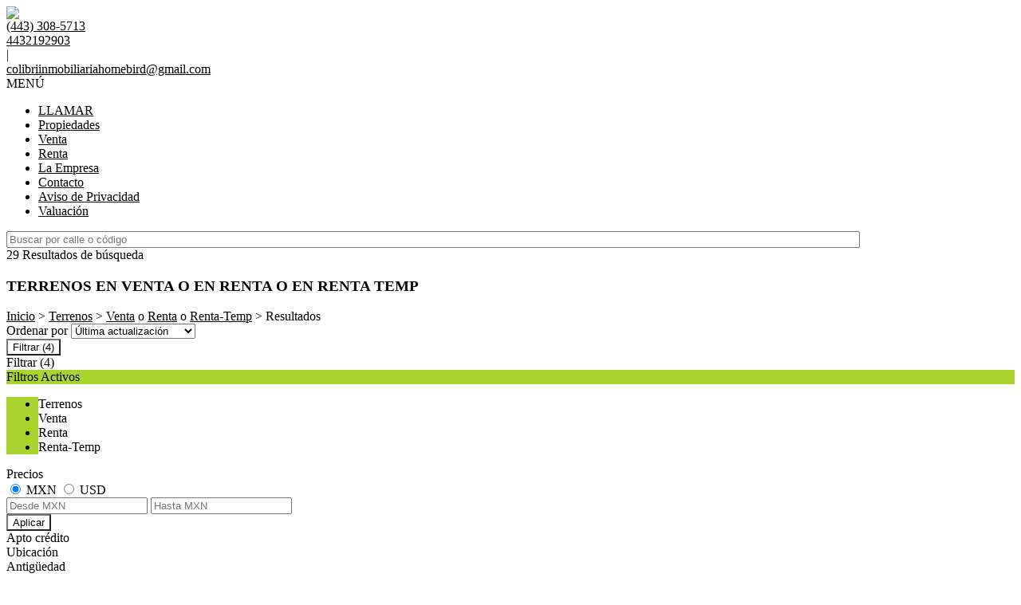

--- FILE ---
content_type: text/html; charset=utf-8
request_url: https://www.colibriinmobiliaria.com/Terrenos
body_size: 23048
content:


<!DOCTYPE html PUBLIC "-//W3C//DTD XHTML 1.0 Transitional//EN" "http://www.w3.org/TR/xhtml1/DTD/xhtml1-transitional.dtd">
<html xmlns="http://www.w3.org/1999/xhtml"  lang="es-AR">
<head>
<meta http-equiv="Content-Type" content="text/html; charset=utf-8" />
<meta name="viewport" content="width=device-width, initial-scale=1, maximum-scale=1, user-scalable=0"/> <!--320-->
<meta content="all" name="robots" />
<meta content="global" name="distribution" />
<meta content="7 days" name="Revisit" />
<meta name="AUTHOR" content="Tokko Broker">
<script type="text/javascript" src="https://static.tokkobroker.com/tfw/js/utils.eb8929bff3ac.js"></script>
<script>

var is_home = false
var is_listado = false

</script>





<!-- Google tag (gtag.js) -->
<script async src="https://www.googletagmanager.com/gtag/js?id=G-17PZHDHJZ9"></script>
<script>
  window.dataLayer = window.dataLayer || [];
  function gtag(){dataLayer.push(arguments);}
  gtag('js', new Date());
  
</script>




<!-- Facebook Pixel Code -->
<script>
  !function(f,b,e,v,n,t,s)
  {if(f.fbq)return;n=f.fbq=function(){n.callMethod?
  n.callMethod.apply(n,arguments):n.queue.push(arguments)};
  if(!f._fbq)f._fbq=n;n.push=n;n.loaded=!0;n.version='2.0';
  n.queue=[];t=b.createElement(e);t.async=!0;
  t.src=v;s=b.getElementsByTagName(e)[0];
  s.parentNode.insertBefore(t,s)}(window, document,'script',
  'https://connect.facebook.net/en_US/fbevents.js');
  fbq('init', '297050811327572');
  fbq('track', 'PageView');
</script>
<noscript><img height="1" width="1" style="display:none"
  src="https://www.facebook.com/tr?id=297050811327572&ev=PageView&noscript=1"
/></noscript>
<!-- End Facebook Pixel Code -->



  <meta property="og:title" content="Colibrí Inmobiliaria – Venta y Renta de Inmuebles - Inmobiliaria"/>
  <meta property="og:image" content="https://static.tokkobroker.com/logos/5959/WhatsApp%20Image%202021-02-11%20at%2011.21.00%20AM.jpeg">
  
    <meta property="og:description" content="Colibrí Inmobiliaria – Venta y Renta de Inmuebles - Inmobiliaria"/>
  

  <meta name="twitter:card" content="summary_large_image"/>
  <meta name="twitter:title" content="Colibrí Inmobiliaria – Venta y Renta de Inmuebles - Inmobiliaria"/>
  
    <meta name="twitter:description" content="Colibrí Inmobiliaria – Venta y Renta de Inmuebles - Inmobiliaria"/>
  

  <meta name="twitter:image" content="https://static.tokkobroker.com/logos/5959/WhatsApp%20Image%202021-02-11%20at%2011.21.00%20AM.jpeg"/>



  <meta name="title" content="Terrenos en venta o en renta o en renta temp en Colibrí Inmobiliaria" />
  <meta name="description" content="En Colibrí Inmobiliaria podemos ofrecerte Terrenos en venta o en renta o en renta temp. Encuentre la propiedad más adecuada para usted y consúltenos." />


<meta name="keywords" content="Morelia, inmobiliaria, casas, casa, renta, venta, colibri" />



<link href="https://fonts.googleapis.com/css?family=Montserrat:400,700|PT+Sans" rel="stylesheet">

<title>Colibrí Inmobiliaria - Terrenos</title>
<link href="https://static.tokkobroker.com/tfw/css/normalize.7caceed67722.css" rel="stylesheet" />

<link href="https://static.tokkobroker.com/tfw/css/estilo.f0dbf223be20.css" rel="stylesheet" />
<link href="https://static.tokkobroker.com/tfw/css/animate.404020c62cd1.css" rel="stylesheet" />
<link href="https://static.tokkobroker.com/tfw/css/print.1a52917c062b.css" rel="stylesheet" />








<link rel="icon" type="image/png" href="/favicon.ico"/>
<link rel="stylesheet" href="https://static.tokkobroker.com/tfw/css/font-awesome.min.bf0c425cdb73.css">
<link rel="stylesheet" href="https://static.tokkobroker.com/tfw/css/tokko-icons.982773fa9f2d.css">
<link href="https://fonts.googleapis.com/css2?family=Nunito+Sans:ital,wght@0,200;0,300;0,400;0,600;0,700;0,800;0,900;1,200;1,300;1,400;1,600;1,700;1,800;1,900&display=swap" rel="stylesheet">
<link href='https://fonts.googleapis.com/css?family=Yanone+Kaffeesatz:400,300' rel='stylesheet' type='text/css'>
<link href='https://fonts.googleapis.com/css?family=Open+Sans:400,300,700' rel='stylesheet' type='text/css'>
<link href="https://static.tokkobroker.com/tfw/css/jquery.bxslider.dd2e67415640.css" rel="stylesheet" />
<link href="https://static.tokkobroker.com/tfw/css/jquery-ui-1.11.14.201a8b5fc41b.css" />
<script src="https://static.tokkobroker.com/tfw/js/jquery-1.10.1.min.4b5f62f5d972.js"></script>
<script src="https://static.tokkobroker.com/tfw/js/jquery-ui-1.11.14.42fbc7043183.js"></script>
<script type="text/javascript" src="https://static.tokkobroker.com/tfw/js/jquery.sticky.112dbba9abde.js"></script>
<script type="text/javascript">var switchTo5x=true;</script>


<script type="text/javascript" src="https://static.tokkobroker.com/tfw/js/jquery.youtubebackground.80e8f9c0ae6c.js"></script>

<script type="text/javascript" src="https://ss.sharethis.com/loader.js"></script>
<script type="text/javascript" src="https://ws.sharethis.com/button/buttons.js"></script>

<script>
  function fh_star_unstar_prop(evt, prop_id ){
    evt.preventDefault();
    star_unstar_prop(prop_id);
  }

  function star_unstar_prop(id){
    if ($('.star-'+id).is(":visible")){
        star_remove_prop(id)
    }else{
        star_prop(id)
    }
  }

  function star_prop(id){
    /**
     * Marca una propiedad como Favorita.
     * Agrega 1 al contador de Propiedades Favoritas de la página.
     * En los templates viejos, muestra el contador, si no era visible.
     * En los templates nuevos, cambia el valor también para el contador del menu mobile.
    */
    $('.star-'+id).show();
    var jqxhr = $.ajax('/add_star/'+id)
    .done(function(result){
        let old_value = parseInt($('#favcounter').html())
        let new_value = old_value + 1
        $('#favcounter').html(new_value)

        //si hay menu mobile (nuevos templates)
        if($('#m-favcounter').length > 0){
            $('#m-favcounter').html(`(${new_value})`)
        }else{
            $('#fav-btn').show();
        }
    })
}

function star_remove_prop(id){
    /**
     * Desmarca una propiedad como Favorita.
     * Resta 1 al contador de Propiedades Favoritas de la página.
     * En los templates viejos, oculta el contador, si se llegó a 0 favoritas.
     * En los templates nuevos, cambia el valor también para el contador del menu mobile.
    */
    $('.star-'+id).hide();
    var jqxhr = $.ajax('/remove_star/'+id)
    .done(function(result){
        let old_value = parseInt($('#favcounter').html())
        let new_value = old_value - 1
        $('#favcounter').html(new_value)
        if($('#m-favcounter').length > 0){
            if(new_value == 0){
                $('#m-favcounter').html('')
            }else{
                $('#m-favcounter').html(`(${new_value})`)
            }
        }else{
            if (new_value < 1){ $('#fav-btn').hide();}
        }
        if($('#favprop_'+id).length > 0)
          $('#favprop_'+id).remove()
        if(new_value == 0){
          $('#no-favourites-message').show();
        }
    })
}

</script>

</head>

<style>
  :root {
  --color-background-b: #ffffff;
  --color-opposite-b: #000000;
}
.bgcolorB {background-color: var(--color-background-b) !important; }
.colorOppositeB{color: var(--color-opposite-b) !important;}
.bgcolorA {background-color: #ffffff !important; }
.bgcolorC {background-color: #a8d42e !important; border-color: #ffffff !important; }
.bgcolorCwithText {background-color: #a8d42e !important; color: #000000!important;}
.textColorC{color: #a8d42e!important;}
.textColorCopositte{color: #000000!important;}
.detalleColor { background-color: #ffffff !important ; color: #000000 !important ;}
.colorDetalleAfter::after { color: #ffffff !important ; }
.detalleColorText { color: #ffffff !important ; }
#buscador02 .selectbox .selected {
  background-color: #ffffff !important ;
  color: #000000 !important ;
}
.detallefocus option:selected,
.detallefocus option:active,
.detallefocus option:focus,
.detallefocus option:checked  {
  background-color: #ffffff !important ;
  color: #000000 !important ;
}

.multiple_selected {
   background-color: #ffffff !important ;
   color: #000000 !important ;
}
.btn.stroke-btn{
  color:  #a8d42e !important;
  border: 2px solid #a8d42e !important;
}

.btn.stroke-opposite-btn{
  color:  #000000 !important;
  border: 2px solid #000000 !important;
}

.detalleColor a { color: #000000 !important; }
.detalleColorC { color: #ffffff !important; }


button, input[type="button"] {
  background-color: #ffffff !important;
  color: #000000 !important ;
}

#map-canvas button, #map-canvas input[type="button"] { background-color: inherit !important ; color: inherit !important; }
.home_adv_srch_opt .nav-pills li.nav-item a.nav-link.active:before{
  background-color: #a8d42e;
}
</style>
<body class="
  
    bgcolorA
    
      
     
    
      header-whatsapp
    
  
  show-wa-widget
  ">
  




  
      



<header id="headerfull_box" class="bgcolorB borderColorC">
	<div id="header" >
        <div id="logo"><a href="/"><img src="https://static.tokkobroker.com/logos/5959/WhatsApp%20Image%202021-02-11%20at%2011.21.00%20AM.jpeg" /></a></div>
        <div id="mobile_menu">
	        
        		<a href="tel:(443) 308-5713">
              <span class="fa-stack fa-lg">
                <i class="fa fa-circle fa-stack-2x"></i>
                <i class="fa fa-phone fa-stack-1x fa-inverse"></i>
              </span>
        		</a>
			    
          <span id="openmenu" class="fa-stack fa-lg">
            <i class="fa fa-circle fa-stack-2x"></i>
            <i class="fa fa-bars fa-stack-1x fa-inverse"></i>
          </span>
        </div>

        <div id="data_contacto" style="color: #000000">
            
            <div id="tel"><a href="tel:(443) 308-5713" style="color: #000000"><i class="fa fa-phone" style="font-size:16px;"></i> <div>(443) 308-5713</div></a></div>
            
            
              <div id="tel2">
                <a href="https://api.whatsapp.com/send?phone=4432192903&text=Quisiera contactarme con ustedes" target="_blank" style="color: #000000">
                  <div id="whatsapp"></div> <div>4432192903</div>
                </a>
              </div>
            
             <span class="pipe">|</span> 
            
            <div id="email"><a style="color: #000000" href="mailto:colibriinmobiliariahomebird@gmail.com">colibriinmobiliariahomebird@gmail.com</a></div>
            

            
            <a href="https://www.facebook.com/share/1C8YUgoXQz/" target="_blank" class="redes" rel="nofollow"><div id="fb"></div></a>
            
            
                        
            
            <a href="https://www.instagram.com/colibrihomebird/" target="_blank" class="redes" rel="nofollow"><div id="ig"></div></a>
            
            
        </div>

    </div>
    <div id="mobile-menu-mini" style="color: #000000">MENÚ</div>
    <nav id="menu_barra">
        <ul id="menu">
		      
            <li class="mobile-mini-item">
              <a href="tel:(443) 308-5713" style="color: #000000">
                LLAMAR
              </a>
            </li> 
          
          
            <li>
              <a href="/Propiedades" style="color: #000000">
                Propiedades
              </a>
            </li>
          
            <li>
              <a href="/Venta" style="color: #000000">
                Venta
              </a>
            </li>
          
            <li>
              <a href="/Renta" style="color: #000000">
                Renta
              </a>
            </li>
          
            <li>
              <a href="/s/La-Empresa" style="color: #000000">
                La Empresa
              </a>
            </li>
          
            <li>
              <a href="/Contacto" style="color: #000000">
                Contacto
              </a>
            </li>
          
            <li>
              <a href="/s/Aviso-de-Privacidad-" style="color: #000000">
                Aviso de Privacidad 
              </a>
            </li>
          
            <li>
              <a href="/Valuacion" style="color: #000000">
                Valuación
              </a>
            </li>
          

        </ul>
        <div id="buscador_rapido"><input type="text" id="fastsearch" placeholder="Buscar por calle o código" style="width:84%;"/><i class="fa fa-search" style="font-size:13px;cursor:pointer" onclick="fastsearch()"></i></div>
    </nav>

<script>
function fastsearch(){
  if($('#fastsearch').val().trim() != ""){
    window.location = '/Full_search?q='+$('#fastsearch').val()
  }
}

$('#fastsearch').keypress(function (e) {
 var key = e.which;
 if(key == 13){
    window.location = '/Full_search?q='+$('#fastsearch').val()
  }
});
</script>
</header>

  
  






<div id="propertylist_wrapper" class="content_wrapper">

    <div id="propertylist_content">
    
        
            

<section id="resultados_wrapper" class="listado content_wrapper">
<script type="text/javascript" src="https://maps.googleapis.com/maps/api/js?key="></script>
<script>
var markers = {};
var open_window = null;
var current_id = null;
var map = null;
var bounds = new google.maps.LatLngBounds();
is_home = false
is_listado = true

var pinShadow = new google.maps.MarkerImage("http://chart.apis.google.com/chart?chst=d_map_pin_shadow",
        new google.maps.Size(40, 37),
        new google.maps.Point(0, 0),
        new google.maps.Point(12, 35));

var pinImage_red = new google.maps.MarkerImage("https://static.tokkobroker.com/tfw/img/marker.3f8a5ce13ebb.png",
        new google.maps.Size(34, 34),
        new google.maps.Point(0,0),
        new google.maps.Point(10, 34));


function vermapa() {
        is_map = true;
	$(".resultados-vista-box div").removeClass("selected");
	$("#resultados-vista-mapa").addClass("selected");
        $('#resultados-vista-grilla').removeClass("selected");
	$('#map-canvas-sticky-wrapper').css('display', 'inline-block');
  $("#map-canvas").show()
        $(".resultados-list").hide();
        if (map == null){
            var mapOptions = {
              center: new google.maps.LatLng(-34.59, -58.44),
              zoom: 12,
	    	  scrollwheel: false,
	    	  styles: [{"stylers":[{"saturation":-100},{"gamma":1}]},{"elementType":"labels.text.stroke","stylers":[{"visibility":"off"}]},{"featureType":"poi.business","elementType":"labels.text","stylers":[{"visibility":"off"}]},{"featureType":"poi.business","elementType":"labels.icon","stylers":[{"visibility":"off"}]},{"featureType":"poi.place_of_worship","elementType":"labels.text","stylers":[{"visibility":"off"}]},{"featureType":"poi.place_of_worship","elementType":"labels.icon","stylers":[{"visibility":"off"}]},{"featureType":"road","elementType":"geometry","stylers":[{"visibility":"simplified"}]},{"featureType":"water","stylers":[{"visibility":"on"},{"saturation":50},{"gamma":0},{"hue":"#50a5d1"}]},{"featureType":"administrative.neighborhood","elementType":"labels.text.fill","stylers":[{"color":"#333333"}]},{"featureType":"road.local","elementType":"labels.text","stylers":[{"weight":0.5},{"color":"#333333"}]},{"featureType":"transit.station","elementType":"labels.icon","stylers":[{"gamma":1},{"saturation":50}]}]
            };
            map = new google.maps.Map(document.getElementById("map-canvas"), mapOptions);
            load_markers();
            map.fitBounds(bounds);
        }
}

function add_new_marker(id, lat,lng){
    var latLng = new google.maps.LatLng(lat, lng);
    marker = new google.maps.Marker({
                position: latLng,
                animation: google.maps.Animation.DROP,
                shadow: pinShadow,
                icon: pinImage_red,
                map: map,
                draggable: false,
                visible: true
            })
     bounds.extend(marker.position);

     markers[id] = {'marker': marker, 'info': null};

     google.maps.event.addListener(markers[id].marker, 'click', function() {

        if (open_window) { open_window.close();}
        if (!markers[id].info) {
                    infoWindow = new google.maps.InfoWindow({
                        content:"<div id='prop_tooltip_"+id+"' ><span>Cargando...</span></div>",
                        maxWidth:400
                    });

            var jqxhr = $.ajax('/infowindow_full/'+id)
                .done(function(result) {
                    $("#prop_tooltip_"+id).html(result);
                    markers[id]['info'] = new google.maps.InfoWindow({
                            content:"<div id='prop_tooltip_"+id+"'>"+result+"</div>"
                            });
                    });
            markers[id]['info'] = infoWindow;
        }
        markers[id].info.open(map,markers[id].marker);
        open_window = markers[id].info;
     });
}

function call_infoclick(id){
   	google.maps.event.trigger( markers[id].marker, 'click' );
}



function load_markers(){

  
add_new_marker('1650744', 19.6659766, -101.2185385);
  

  
add_new_marker('1651027', 19.7293014, -101.214837);
  

  
add_new_marker('1653856', 19.6886073, -101.1443954);
  

  
add_new_marker('2583699', 19.7015646, -101.2708014);
  

  
add_new_marker('3454056', 19.6713222, -101.2234354);
  

  
add_new_marker('4630180', 19.7036945, -101.2641836);
  

  
add_new_marker('4891739', 19.6898561, -101.2420144);
  

  
add_new_marker('4997863', 19.6786236, -101.1808488);
  

  
add_new_marker('5124392', 19.6754976, -101.2422608);
  

  
add_new_marker('5475328', 19.7517232, -101.1955385);
  

  
add_new_marker('5500861', 19.595012, -101.284313);
  

  
add_new_marker('5596623', 19.701611, -101.190935);
  

  
add_new_marker('6081146', 19.617074, -101.3152581);
  

  
add_new_marker('6162069', 19.595012, -101.284313);
  

  
add_new_marker('6245656', 19.5883333, -101.3072222);
  

  
add_new_marker('6245683', 19.6721975, -101.2321192);
  

  
add_new_marker('6284193', 19.5824998, -101.1886111);
  

  
add_new_marker('6516638', 19.6855512, -101.3094281);
  

  
add_new_marker('6728950', 19.6721591, -101.1702041);
  

  
add_new_marker('6906538', 19.7094202, -101.1893763);
  

  
add_new_marker('6971275', 19.5370125, -101.6170147);
  

  
add_new_marker('7203718', 19.7244946, -101.0942318);
  

  
add_new_marker('7213996', 19.7813022, -101.1081325);
  

  
add_new_marker('7282295', 19.7021247, -101.2621785);
  

  
add_new_marker('7313743', 19.6754459, -101.2423164);
  

  
add_new_marker('7451390', 19.6194444, -101.2783333);
  

  
add_new_marker('7453980', 19.6457283, -101.2373261);
  

  
add_new_marker('7673936', 19.5926317, -101.2965557);
  

  
add_new_marker('7730082', 19.6768066, -101.2195003);
  

}



function vergrilla() {
	is_map = false;
	$("#resultados-vista-mapa").removeClass("selected");
	$("#resultados-vista-grilla").addClass("selected");
	$(".resultados-list").show();
	$("#map-canvas-sticky-wrapper").hide();
}

</script>


<section id="prop-box">
	<div id="prop-list">
    	<div class="resultadosB-titulo" style="color: #000000 !important;">
	        <div id="resultadosB-subtitulo">29 Resultados de búsqueda</div>
			    <h1 class="resultadosB-destacados-titulo">TERRENOS EN VENTA O EN RENTA O EN RENTA TEMP</h1>
		  </div>

      <div id="resultadosB-head" style="color: #000000 !important;">
          <div id="resultadosB-ruta"><a href="/" style="color: #000000 !important;">Inicio</a> &gt; <a href="/Terrenos" style="color: #000000 !important;">Terrenos</a> &gt; <a href="/Terrenos-en-Venta" style="color: #000000 !important;">Venta</a> o <a href="/Terrenos-en-Renta" style="color: #000000 !important;">Renta</a> o <a href="/Terrenos-en-Renta-Temp" style="color: #000000 !important;">Renta-Temp</a> &gt;  Resultados</div>
          

          <div id="resultadosB-ordenar">
              Ordenar por 
              <select id="order_by_select_tag" onchange = "window.location='?q=&currency=ANY&min-price=&max-price=&age=&credit_eligible=&is_exclusive=&min-front_measure=&max-front_measure=&min-depth_measure=&max-depth_measure=&min-roofed=&max-roofed=&min-total_surface=&max-total_surface=&min-surface=&max-surface=&suites=&rooms=&operation=&locations=&location_type=&ptypes=&tags=&o='+$(this).val()">
                  <option value="1,1" >Precio más bajo</option>
                  <option value="1,2" >Precio más alto</option>
                  <option value="3,1" >Espacios Ascendente</option>
                  <option value="3,2" >Espacios Descendente</option>
                  <option value="4,1" >Zona</option>
                  <option value="2,2" selected>Última actualización</option>
                  <option value="5,2" >Destacadas primero</option>
              </select>
          </div>
      </div>


<div id="filtro" class="col-sm-3">
  <button id="openFiltersBtn" class="detalleColor">
    <div>
      <i class="icon-filtros"></i>
      <span>Filtrar</span>
      <span>(4)</span>
    </div>    
  </button>
	<div id="contFiltro" class="hide-for-mobile mobile-width-collapsed bgcolorA">
    <div class="filters-cont-title-close">
      <div>
        <i class="icon-filtros" style="color: #000000;"></i>
        <span style="color: #000000;">Filtrar</span>
        <span id="selectedFiltersCount" data-val="4" style="color: #000000;">(4)</span>
      </div>  
      <i class="icon-cerrar" onclick="check_if_reload()" style="color: #000000;"></i>
    </div>
    <div class="filtros-activos bgcolorC" style="color: #000000 !important;">
        Filtros Activos
    </div>
		<div class="filtros-activos-box bgcolorC">
        <ul id="filtros-activos-ul">
            
                <li onClick="removeMe('property_type-1')" class="detalleColor filtroActivo property_type" id="property_type-1" data-val="1">Terrenos <i class="fa fa-times-circle"></i></li>
            
                <li onClick="removeMe('operation_type-1')" class="detalleColor filtroActivo operation_type" id="operation_type-1" data-val="1">Venta <i class="fa fa-times-circle"></i></li>
            
                <li onClick="removeMe('operation_type-2')" class="detalleColor filtroActivo operation_type" id="operation_type-2" data-val="2">Renta <i class="fa fa-times-circle"></i></li>
            
                <li onClick="removeMe('operation_type-3')" class="detalleColor filtroActivo operation_type" id="operation_type-3" data-val="3">Renta-Temp <i class="fa fa-times-circle"></i></li>
            
        </ul>
		</div>
<script>

let mobile_filter = screen.width <= 959;
let startFiltersSet = new Set();
let map_display = "";
let filterCounterElem = document.querySelector('#selectedFiltersCount')
let filterCounterVal = Number(filterCounterElem.dataset.val);

function changeFilterCount(val){  
  filterCounterVal += val;
  filterCounterElem.innerText = `(${filterCounterVal})`
}  

function removeMe(id){
    $('#'+id).remove();
    if ( !mobile_filter ){
      reload_search();
    }else{
      changeFilterCount(-1);
    }
}



function add_pt_filter(id, name){
    let elem_id = "property_type-"+id;
    let already_present = $(".property_type.filtroActivo").length > 0
    $(".property_type.filtroActivo").remove();

    $('#filtros-activos-ul').append('<li class="detalleColor filtroActivo property_type" id="'+elem_id+'" data-val="'+id+'" onClick="removeMe(`'+elem_id+'`)">'+name+' <i class="fa fa-times-circle"></i></li>');
    if ( !mobile_filter ){
      reload_search();
    }else{
      if ( !already_present ) changeFilterCount(1)
    }
}

function appendLocationActiveFilter(id, name){
  //prevent append twice
  let elem_id = "location-"+id;
  if(document.getElementById(elem_id) == null){
    $('#filtros-activos-ul').append('<li class="detalleColor filtroActivo location" id="'+elem_id+'" data-val="'+id+'" onClick="removeMe(`'+elem_id+'`)">'+name+' <i class="fa fa-times-circle"></i></li>');
  
    if ( !mobile_filter ){
      reload_search();
    }else{
      changeFilterCount(1)
    }
  }
}

function add_location_filter(id, name, parent_id, is_state_child=false){
  if(is_state_child && !mobile_filter && document.getElementById("location-"+id) != null){
    document.querySelectorAll(`.filtroActivo.location:not(#location-${id})`).forEach(el => {
      removeMe(el.id)      
    })
    reload_search();
  }else{
    if(parent_id == null){
      //try to remove parent
      const parent_response = $.getJSON(`https://www.tokkobroker.com/api/v1/location/${id}/?format=json`, 
        function (data) {
          if(data.parent_division != null){
            let new_parent_id = data.parent_division.split('/').slice(-2, -1)[0]
            if(document.getElementById(`location-${new_parent_id}`) != null){
                removeMe("location-"+new_parent_id)
            }
          }
          appendLocationActiveFilter(id, name)
       });
    }else{
      if(document.getElementById(`location-${parent_id}`) != null){
        removeMe("location-"+parent_id)
      }
      appendLocationActiveFilter(id, name)
    }
  }
}

function toggle_location(loc_id){
  $(`.${loc_id}-child`).toggle();
  $(`#${loc_id}-state .fa-angle-down`).toggle();
  $(`#${loc_id}-state .fa-angle-up`).toggle();
}

function add_tag_filter(id, name){
    let elem_id = "tag-"+id;
    $('#filtros-activos-ul').append('<li class="detalleColor filtroActivo tag" id="'+elem_id+'" data-val="'+id+'" onClick="removeMe(`'+elem_id+'`)">'+name+' <i class="fa fa-times-circle"></i></li>');
    if ( !mobile_filter ){
      reload_search();
    }else{
      changeFilterCount(1)
    }
}

function add_exclusive_filter(){
    let elem_id = "exclusive-1";
    let already_present = $(".exclusive.filtroActivo").length > 0
    $(".exclusive.filtroActivo").remove();
    $('#filtros-activos-ul').append('<li class="detalleColor filtroActivo exclusive" id="'+elem_id+'" data-val="true" onClick="removeMe(`'+elem_id+'`)">Exclusive <i class="fa fa-times-circle"></i></li>');
    if ( !mobile_filter ){
      reload_search();
    }else{
      if ( !already_present ) changeFilterCount(1)
    }
}


function add_roofed_surface_filter(id, name){
    let _id = id.replace(':','t')
    let already_present = $(".roofed_surface.filtroActivo").length > 0
    $(".roofed_surface.filtroActivo").remove();

    let elem_id = "roofed_surface-"+_id;
    $('#filtros-activos-ul').append('<li class="detalleColor filtroActivo roofed_surface" id="'+elem_id+'" data-val="'+id+'" onClick="removeMe(`'+elem_id+'`)">'+name+' <i class="fa fa-times-circle"></i></li>');
    if ( !mobile_filter ){
      reload_search();
    }else{
      if ( !already_present ) changeFilterCount(1)
    }
}
function add_front_measure_filter(id, name){
    let _id = id.replace(':','t')
    let already_present = $(".front_measure.filtroActivo").length > 0
    $(".front_measure.filtroActivo").remove();

    let elem_id = "front_measure-"+_id;
    $('#filtros-activos-ul').append('<li class="detalleColor filtroActivo front_measure" id="'+elem_id+'" data-val="'+id+'" onClick="removeMe(`'+elem_id+'`)">'+name+' <i class="fa fa-times-circle"></i></li>');
    if ( !mobile_filter ){
      reload_search();
    }else{
      if ( !already_present ) changeFilterCount(1)
    }
}
function add_depth_measure_filter(id, name){
    let _id = id.replace(':','t')
    let already_present = $(".depth_measure.filtroActivo").length > 0
    $(".depth_measure.filtroActivo").remove();

    let elem_id = "depth_measure-"+_id;
    $('#filtros-activos-ul').append('<li class="detalleColor filtroActivo depth_measure" id="'+elem_id+'" data-val="'+id+'" onClick="removeMe(`'+elem_id+'`)">'+name+' <i class="fa fa-times-circle"></i></li>');
    if ( !mobile_filter ){
      reload_search();
    }else{
      if ( !already_present ) changeFilterCount(1)
    }
}

function add_surface_filter(id, name){
    let _id = id.replace(':','t')
    let already_present = $(".surface.filtroActivo").length > 0
    $(".surface.filtroActivo").remove();

    let elem_id = "surface-"+_id;
    $('#filtros-activos-ul').append('<li class="detalleColor filtroActivo surface" id="'+elem_id+'" data-val="'+id+'" onClick="removeMe(`'+elem_id+'`)">'+name+' <i class="fa fa-times-circle"></i></li>');
    if ( !mobile_filter ){
      reload_search();
    }else{
      if ( !already_present ) changeFilterCount(1)
    }
}

function add_total_surface_filter(id, name){
    let _id = id.replace(':','t')
    let already_present = $(".total_surface.filtroActivo").length > 0
    $(".total_surface.filtroActivo").remove();

    let elem_id = "total_surface-"+_id;
    $('#filtros-activos-ul').append('<li class="detalleColor filtroActivo total_surface" id="'+elem_id+'" data-val="'+id+'" onClick="removeMe(`'+elem_id+'`)">'+name+' <i class="fa fa-times-circle"></i></li>');
    if ( !mobile_filter ){
      reload_search();
    }else{
      if ( !already_present ) changeFilterCount(1)
    }
}

function leave_only_location(id, name){
    let already_present = $(".location.filtroActivo").length > 0
    $(".location.filtroActivo").remove();

    let elem_id = "location-"+id;
    $('#filtros-activos-ul').append('<li class="detalleColor filtroActivo location" id="'+elem_id+'" data-val="'+id+'" onClick="removeMe(`'+elem_id+'`)">'+name+' <i class="fa fa-times-circle"></i></li>');
    if ( !mobile_filter ){
      reload_search();
    }else{
      if ( !already_present ) changeFilterCount(1)
    }
}

function add_room_filter(id){
    let elem_id = "room-"+id;
    let already_present = $(".room.filtroActivo").length > 0
    $(".room.filtroActivo").remove();
    
    $('#filtros-activos-ul').append('<li class="detalleColor filtroActivo room" id="'+elem_id+'" data-val="'+id+'" onClick="removeMe(`'+elem_id+'`)">'+ id +' Espacios<i class="fa fa-times-circle"></i></li>');
    if ( !mobile_filter ){
      reload_search();
    }else{
      if ( !already_present ) changeFilterCount(1)
    }
}

function add_suite_filter(id){
    let elem_id = "suite-"+id;
    let already_present = $(".suite.filtroActivo").length > 0
    $(".suite.filtroActivo").remove();
    $('#filtros-activos-ul').append('<li class="detalleColor filtroActivo suite" id="'+elem_id+'" data-val="'+id+'" onClick="removeMe(`'+elem_id+'`)">'+ id +' Recámaras<i class="fa fa-times-circle"></i></li>');
    if ( !mobile_filter ){
      reload_search();
    }else{
      if ( !already_present ) changeFilterCount(1)
    }
}

function add_age_filter(id){
    let elem_id = "age-"+id;
    let already_present = $(".age.filtroActivo").length > 0
    $(".age.filtroActivo").remove();
    $('#filtros-activos-ul').append('<li class="detalleColor filtroActivo age" id="'+elem_id+'" data-val="'+id+'" onClick="removeMe(`'+elem_id+'`)">'+ id +' Antigüedad.<i class="fa fa-times-circle"></i></li>');
    if ( !mobile_filter ){
      reload_search();
    }else{
      if ( !already_present ) changeFilterCount(1)
    }
}

function add_credit_eligible_filter(id, name){
    let elem_id = "credit_eligible-"+id;
    let already_present = $(".credit_eligible.filtroActivo").length > 0
    $(".credit_eligible.filtroActivo").remove();
    $('#filtros-activos-ul').append('<li class="detalleColor filtroActivo credit_eligible" id="'+elem_id+'" data-val="'+id+'" onClick="removeMe(`'+elem_id+'`)">'+name+' <i class="fa fa-times-circle"></i></li>');
    if ( !mobile_filter ){
      reload_search();
    }else{
      if ( !already_present ) changeFilterCount(1)
    }
}

function add_price_filter(){

  selected_currency = $("#price-filter-currencies input[name='currency']:checked").val()

  var currencies_dict = {
    "USD":"USD",
    "ARS":"$",
    "PYG":"Gs.",
    "UYU":"$",
    "CLP":"$",
    "MXN":"MXN",
    "PEN":"S/",
  }

  function get_currency_format(currencies_dict, selected_currency) {
    if (currencies_dict.hasOwnProperty(selected_currency))
      return currencies_dict[selected_currency];
  }

  var formatted_currency = get_currency_format(currencies_dict, selected_currency)

  function get_safe_value(val){
    var value = val
    var safe_value = value.replace(/\D/g, '')

    return safe_value
  }

  min_val = $("#filter-min-price").val()
  max_val = $("#filter-max-price").val()

  safe_min_val = get_safe_value(min_val)
  safe_max_val = get_safe_value(max_val)

  var formatted_min_val = parseInt(safe_min_val).toLocaleString("es-AR")
  var formatted_max_val = parseInt(safe_max_val).toLocaleString("es-AR")

  price_filter_text = ""

  if(safe_min_val > 0 || safe_min_val != ""){
    var from_str = "Desde"
    var price_from = from_str +" "+ formatted_currency + formatted_min_val +" "
    price_filter_text = price_from
  }

  if(safe_max_val != ""){
    var to_str = "Hasta"
    var price_to = to_str +" "+ formatted_currency + formatted_max_val
    price_filter_text += price_to
  }

  if(price_filter_text != ""){
    let elem_id = 'price-1'
    let already_present = $("#price-1").length > 0
    $("#price-1").remove()
    $('#filtros-activos-ul')
    .append(
      '<li id="'+elem_id+'" class="detalleColor filtroActivo price" onClick="removeMe(`'+elem_id+'`)" data-val="'+selected_currency+'-'+(safe_min_val !== '' ? safe_min_val+'-' : '0-')+(safe_max_val !== '' ? safe_max_val : '0')+'">'+price_filter_text+'<i class="fa fa-times-circle"></i></li>'
    );
    if ( !mobile_filter ){
      reload_search()
    }else{
      if ( !already_present ) changeFilterCount(1)
    }
  }
}

function check_if_reload(){
  let filters_applied = Array.from(document.querySelectorAll('.filtroActivo'))
  let new_filters_applied = filters_applied.filter(el => !startFiltersSet.has(el.id))

  if (new_filters_applied.length > 0 || filters_applied.length < startFiltersSet.size) {
    reload_search()
  }else{
    close_filters()
  }
}

function reload_search(){
    window.stop();
    base = "/Buscar?"

    operations = [];
    $(".operation_type.filtroActivo").each(function(index){
        operations.push($(this).data("val"))
    })
    if (operations.length > 0){base = base + 'operation=' + operations +'&'}

    ptypes = [];
    $(".property_type.filtroActivo").each(function(index){
        ptypes.push($(this).data("val"))
    })
    if (ptypes.length > 0){base = base + 'ptypes='+ptypes +'&'}

    locations = [];
    $(".location.filtroActivo").each(function(index){
        locations.push($(this).data("val"))
    })
    if (locations.length > 0){base = base + 'locations='+locations +'&'}

    tags = [];
    $(".tag.filtroActivo").each(function(index){
        tags.push($(this).data("val"))
    })
    if (tags.length > 0){base = base + 'tags='+tags +'&'}

    exclusive = $(".exclusive.filtroActivo").data("val")
    if (exclusive != null){
        base = base + "is_exclusive=true&";
    }

    rooms = $(".room.filtroActivo").data("val")
    if (rooms > 0){
        base = base + "rooms="+ rooms + '&';
    }

    age = $(".age.filtroActivo").data("val")
    if (age != null){
        base = base + "age="+ age + '&';
    }

    suites = $(".suite.filtroActivo").data("val")
    if (suites > 0){
        base = base + "suites="+ suites + '&';
    }

    credit_eligible = $(".credit_eligible.filtroActivo").data("val")
    if (credit_eligible != null && credit_eligible != 0){
        base = base + "credit_eligible="+ credit_eligible + '&';
    }

    roofed = $(".roofed_surface.filtroActivo").data("val")
    if (roofed){
        _bounds = roofed.split(":")
        if (_bounds[0]){
             base = base + "min-roofed="+ _bounds[0] + '&';
        }
        if (_bounds[1]){
             base = base + "max-roofed="+ _bounds[1] + '&';
        }
    }

    surface = $(".surface.filtroActivo").data("val")
    if (surface){
        _bounds = surface.split(":")
        if (_bounds[0]){
             base = base + "min-surface="+ _bounds[0] + '&';
        }
        if (_bounds[1]){
             base = base + "max-surface="+ _bounds[1] + '&';
        }
    }

    total_surface = $(".total_surface.filtroActivo").data("val")
    if (total_surface){
        _bounds = total_surface.split(":")
        if (_bounds[0]){
             base = base + "min-total_surface="+ _bounds[0] + '&';
        }
        if (_bounds[1]){
             base = base + "max-total_surface="+ _bounds[1] + '&';
        }
    }
    front_measure = $(".front_measure.filtroActivo").data("val")
    if (front_measure){
        _bounds = front_measure.split(":")
        if (_bounds[0]){
             base = base + "min-front_measure="+ _bounds[0] + '&';
        }
        if (_bounds[1]){
             base = base + "max-front_measure="+ _bounds[1] + '&';
        }
    }
    depth_measure = $(".depth_measure.filtroActivo").data("val")
    if (depth_measure){
        _bounds = depth_measure.split(":")
        if (_bounds[0]){
             base = base + "min-depth_measure="+ _bounds[0] + '&';
        }
        if (_bounds[1]){
             base = base + "max-depth_measure="+ _bounds[1] + '&';
        }
    }

    price = $(".price.filtroActivo").data("val")
    if(price){
      _price = price.split("-")
      selected_currency = _price[0]
      url = new URL(window.location.href);
      min_price = url.searchParams.get("min-price") || "";
      max_price = url.searchParams.get("max-price") || "";
      if(_price.length > 2 || !min_price && !max_price){
        min_val = _price[1] !== "0" ? _price[1] : ""
        max_val = _price[2] !== "0" ? _price[2] : ""
      }else{
        min_val = min_price
        max_val = max_price
      }
      if(min_val){
        base = base + "min-price=" + min_val + "&"
      }else{
        base = base + "min-price=&"
      }

      if(max_val){
        base = base + "max-price=" + max_val + "&"
      }else{
        base = base + "max-price=&"
      }

      if(selected_currency && min_val || max_val){
        base = base + "currency=" + selected_currency + "&"
      }
    }


    must_get_next_page = false;
    $('#propiedades').remove();
    $("#loading").show();
    $('.pagination').css('float', 'right');
    $('.pagination').css('width', '79%');

    var order_by_selected = $('#order_by_select_tag').val()

    window.location = base + "o="+order_by_selected + "&" + "1=1"
}

// $(".tipodeFiltro").click(function(){
//   console.log(this)
// })

function close_filters(){
    document.getElementById('footerB-box').style.display = 'block'
    document.getElementById('propiedades').classList.remove('m-hide')
    document.getElementById('map-canvas-sticky-wrapper').style.display = map_display   
    document.getElementById('contFiltro').classList.remove('show-filters')
    document.getElementById('contFiltro').classList.add('mobile-width-collapsed')
}


$(document).ready(function(){
  $(".filtro-titulo").click(function() {
    var next_item = $(this).next()
    $(this).next().toggleClass("collapsible")
    if ($(this).find("i").hasClass("fa-angle-down")) {
      $(this).find("i").removeClass("fa-angle-down").addClass("fa-angle-up")
    } else {
      $(this).find("i").removeClass("fa-angle-up").addClass("fa-angle-down")
    }
    if ($(this).next().hasClass("collapsible")) {
      $(this).next().slideToggle();
    } else {
      $(this).next().slideToggle();
    }
  })

  let video_container_elem = document.getElementById('video-container')
  let lateral_menu = document.getElementById('header_box')
  if(video_container_elem != null && lateral_menu != null){
    document.getElementById('contFiltro').style.top= "-100px"
  }

  document.getElementById('openFiltersBtn').addEventListener('click', function(){
    map_display = window.getComputedStyle(document.getElementById('map-canvas-sticky-wrapper')).display;
    document.getElementById('contFiltro').classList.remove("mobile-width-collapsed")
    document.getElementById('contFiltro').classList.add('show-filters')
    document.getElementById('footerB-box').style.display = 'none'
    document.getElementById('propiedades').classList.add('m-hide')
    document.getElementById('map-canvas-sticky-wrapper').style.display = 'none'   

    startFiltersSet = new Set(Array.from(document.querySelectorAll('.filtroActivo')).map(el => el.id))
  })
  
})
</script>

  <div class="tipodeFiltro" style="color: #000000 !important;">
    <div id="results-price-filter">
      <div class="filtro-titulo">
              <div class="filtro-nombre" style="color: #000000 !important;">Precios</div><i class='fa fa-angle-up' aria-hidden="true"></i>
            </div>
              <div class="collapsible">
                <div id="price-filter-currencies">
                  <label>
                      <input checked type="radio" name="currency" value="MXN" data-currency-text="MXN">
                        <span class="currency-radio-check-container">
                          <span class="currency-radio-check detalleColor"></span>
                        </span>
                        <span class="filter-currency-text">MXN</span>
                    </label>
                    <label>
                      <input type="radio" name="currency" value="USD" data-currency-text="USD">
                        <span class="currency-radio-check-container">
                          <span class="currency-radio-check detalleColor"></span>
                        </span>
                        <span class="filter-currency-text">USD</span>
                    </label>
                </div>
                <div id="min-max-price-container">
                    <input placeholder="Desde MXN" type="number" name="min-price" id="filter-min-price" min="0" value="" step="1000" onkeypress="return event.charCode >= 48 && event.charCode <= 57">
                    <input placeholder="Hasta MXN" type="number" name="max-price" id="filter-max-price" min="0" value="" step="1000" onkeypress="return event.charCode >= 48 && event.charCode <= 57">
                </div>
                <button class="detalleColor" id="add_price_filter" onclick="add_price_filter()">Aplicar</button>
              </div>
          </div>
  </div>


<div class="tipodeFiltro" style="color: #000000 !important;">
  <div class="filtro-titulo">
    <div class="filtro-nombre" style="color: #000000 !important;">Apto crédito</div><i class='fa fa-angle-down' aria-hidden="true"></i>
  </div>
  <ul class="collapsible" style="display:none">
    <li onClick="add_credit_eligible_filter(0, 'No especificado');"><a href="#" style="color: #000000 !important; opacity:0.8">No especificado</a></li>
    <li onClick="add_credit_eligible_filter(1, 'Apto crédito');"><a href="#" style="color: #000000 !important; opacity:0.8">Apto crédito</a></li>
    <li onClick="add_credit_eligible_filter(2, 'No apto crédito');"><a href="#" style="color: #000000 !important; opacity:0.8">No apto crédito</a></li>
  </ul>
  </div>

<!-- tipodeFiltro -->

    


    
        <div class="tipodeFiltro" id="barrios_content">
          <div class="filtro-titulo" style="color: #000000 !important;">
          <div class="filtro-nombre">Ubicación</div><i class='fa fa-angle-down' aria-hidden="true"></i>
          </div>
            <ul class="collapsible" style="display:none" id="barrio_ul">
            </ul>
        </div>
    


    


    


    
    <div class="tipodeFiltro">
      <div class="filtro-titulo" style="color: #000000 !important;">
        <div class="filtro-nombre">Antigüedad</div><i class='fa fa-angle-down' aria-hidden="true"></i>
      </div>
        <ul class="collapsible" style="display:none">
            
                
                
                    <li onClick="add_age_filter('0');"><a href="#" style="color: #000000 !important; opacity:0.8">A Estrenar (28)</a></li>
                
                
                
            
                
                
                
                
                    <li onClick="add_age_filter('3');"><a href="#" style="color: #000000 !important; opacity:0.8">3 Años (1)</a></li>
                
            
        </ul>
    </div>
    


  
    <div class="tipodeFiltro">
    <div class="filtro-titulo" style="color: #000000 !important;">
    <div class="filtro-nombre">Superficie Cubierta</div><i class='fa fa-angle-down' aria-hidden="true"></i> </div>
    <ul class="collapsible" style="display:none">
    
        <li onClick="add_roofed_surface_filter(':30', 'Hasta 30m²');"><a href="#" style="color: #000000 !important; opacity:0.8">Hasta 30m² (1)</a></li>
    
        <li onClick="add_roofed_surface_filter('70:90', 'Desde 70m² hasta 90m²');"><a href="#" style="color: #000000 !important; opacity:0.8">Desde 70m² hasta 90m² (1)</a></li>
    
        <li onClick="add_roofed_surface_filter('90:120', 'Desde 90m² hasta 120m²');"><a href="#" style="color: #000000 !important; opacity:0.8">Desde 90m² hasta 120m² (1)</a></li>
    
        <li onClick="add_roofed_surface_filter('300:420', 'Desde 300m² hasta 420m²');"><a href="#" style="color: #000000 !important; opacity:0.8">Desde 300m² hasta 420m² (1)</a></li>
    
    </ul>
    </div>
  


  
    <div class="tipodeFiltro">
    <div class="filtro-titulo" style="color: #000000 !important;">
    <div class="filtro-nombre">Medida de frente</div><i class='fa fa-angle-down' aria-hidden="true"></i> </div>
    <ul class="collapsible" style="display:none">
    
        <li onClick="add_front_measure_filter(':30', 'Hasta 30m');"><a href="#" style="color: #000000 !important; opacity:0.8">Hasta 30m (11)</a></li>
    
        <li onClick="add_front_measure_filter('30:50', 'Desde 30m hasta 50m');"><a href="#" style="color: #000000 !important; opacity:0.8">Desde 30m hasta 50m (1)</a></li>
    
        <li onClick="add_front_measure_filter('120:150', 'Desde 120m hasta 150m');"><a href="#" style="color: #000000 !important; opacity:0.8">Desde 120m hasta 150m (1)</a></li>
    
    </ul>
    </div>
  


  
    <div class="tipodeFiltro">
    <div class="filtro-titulo" style="color: #000000 !important;">
    <div class="filtro-nombre">Medida de fondo</div><i class='fa fa-angle-down' aria-hidden="true"></i> </div>
    <ul class="collapsible" style="display:none">
    
        <li onClick="add_depth_measure_filter(':30', 'Hasta 30m');"><a href="#" style="color: #000000 !important; opacity:0.8">Hasta 30m (10)</a></li>
    
        <li onClick="add_depth_measure_filter('30:50', 'Desde 30m hasta 50m');"><a href="#" style="color: #000000 !important; opacity:0.8">Desde 30m hasta 50m (2)</a></li>
    
        <li onClick="add_depth_measure_filter('50:70', 'Desde 50m hasta 70m');"><a href="#" style="color: #000000 !important; opacity:0.8">Desde 50m hasta 70m (1)</a></li>
    
        <li onClick="add_depth_measure_filter('90:120', 'Desde 90m hasta 120m');"><a href="#" style="color: #000000 !important; opacity:0.8">Desde 90m hasta 120m (2)</a></li>
    
        <li onClick="add_depth_measure_filter('120:150', 'Desde 120m hasta 150m');"><a href="#" style="color: #000000 !important; opacity:0.8">Desde 120m hasta 150m (1)</a></li>
    
        <li onClick="add_depth_measure_filter('700:800', 'Desde 700m hasta 800m');"><a href="#" style="color: #000000 !important; opacity:0.8">Desde 700m hasta 800m (1)</a></li>
    
    </ul>
    </div>
  


    
      <div class="tipodeFiltro">
        <div class="filtro-titulo" style="color: #000000 !important;">
              <div class="filtro-nombre">Superficie</div><i class='fa fa-angle-down' aria-hidden="true"></i>
        </div>
              <ul class="collapsible" style="display:none">
      
          <li onClick="add_surface_filter(':30', 'Hasta 30m²');"><a href="#" style="color: #000000 !important; opacity:0.8">Hasta 30m² (1)</a></li>
      
          <li onClick="add_surface_filter('30:50', 'Desde 30m² hasta 50m²');"><a href="#" style="color: #000000 !important; opacity:0.8">Desde 30m² hasta 50m² (1)</a></li>
      
          <li onClick="add_surface_filter('90:120', 'Desde 90m² hasta 120m²');"><a href="#" style="color: #000000 !important; opacity:0.8">Desde 90m² hasta 120m² (3)</a></li>
      
          <li onClick="add_surface_filter('120:150', 'Desde 120m² hasta 150m²');"><a href="#" style="color: #000000 !important; opacity:0.8">Desde 120m² hasta 150m² (1)</a></li>
      
          <li onClick="add_surface_filter('240:300', 'Desde 240m² hasta 300m²');"><a href="#" style="color: #000000 !important; opacity:0.8">Desde 240m² hasta 300m² (3)</a></li>
      
          <li onClick="add_surface_filter('300:420', 'Desde 300m² hasta 420m²');"><a href="#" style="color: #000000 !important; opacity:0.8">Desde 300m² hasta 420m² (1)</a></li>
      
          <li onClick="add_surface_filter('480:700', 'Desde 480m² hasta 700m²');"><a href="#" style="color: #000000 !important; opacity:0.8">Desde 480m² hasta 700m² (3)</a></li>
      
          <li onClick="add_surface_filter('700:800', 'Desde 700m² hasta 800m²');"><a href="#" style="color: #000000 !important; opacity:0.8">Desde 700m² hasta 800m² (1)</a></li>
      
          <li onClick="add_surface_filter('800:10000', 'Desde 800m² hasta 10000m²');"><a href="#" style="color: #000000 !important; opacity:0.8">Desde 800m² hasta 10000m² (7)</a></li>
      
      </ul>
      </div>
    


    
        <div class="tipodeFiltro">
          <div class="filtro-titulo" style="color: #000000 !important;">
                <div class="filtro-nombre">Superficie Total</div><i class='fa fa-angle-down' aria-hidden="true"></i>
          </div>
                <ul class="collapsible" style="display:none">
        
            <li onClick="add_total_surface_filter(':30', 'Hasta 30m²');"><a href="#" style="color: #000000 !important; opacity:0.8">Hasta 30m² (1)</a></li>
        
            <li onClick="add_total_surface_filter('50:70', 'Desde 50m² hasta 70m²');"><a href="#" style="color: #000000 !important; opacity:0.8">Desde 50m² hasta 70m² (1)</a></li>
        
            <li onClick="add_total_surface_filter('70:90', 'Desde 70m² hasta 90m²');"><a href="#" style="color: #000000 !important; opacity:0.8">Desde 70m² hasta 90m² (1)</a></li>
        
            <li onClick="add_total_surface_filter('90:120', 'Desde 90m² hasta 120m²');"><a href="#" style="color: #000000 !important; opacity:0.8">Desde 90m² hasta 120m² (1)</a></li>
        
        </ul>
        </div>
    


  
    <div class="tipodeFiltro" id="tags_content">
      <div class="filtro-titulo" style="color: #000000 !important;">
        <div class="filtro-nombre">Características</div><i class='fa fa-angle-down' aria-hidden="true"></i>
      </div>
      <ul class="collapsible" style="display:none">
                
                    
                    <li onClick="add_tag_filter('1', 'Agua de grifo');"><a href="#" style="color: #000000 !important; opacity:0.8">Agua de grifo (2)</a></li>
                    
                
                    
                    <li onClick="add_tag_filter('2', 'Alcantarilla');"><a href="#" style="color: #000000 !important; opacity:0.8">Alcantarilla (1)</a></li>
                    
                
                    
                    <li onClick="add_tag_filter('5', 'Electricidad');"><a href="#" style="color: #000000 !important; opacity:0.8">Electricidad (3)</a></li>
                    
                
                    
                    <li onClick="add_tag_filter('6', 'Pavimento');"><a href="#" style="color: #000000 !important; opacity:0.8">Pavimento (1)</a></li>
                    
                
                    
                
                    
                
                    
                
                
      </ul>
    </div>
  



	</div>
</div>

        <div id="map-canvas" class="mapabusqueda" style="display:none;height:600px;"></div>
        <ul id="propiedades" class="resultados-list">


       <li prop-id="7730082">
              <a href="/p/7730082-Terreno-en-Venta-en-Tenencia-de-Morelos-LAUREL-MONTERRUBIO/-SALIDA-PATZCUARO">
                <div class="prop-img">
                
                <div class="detalleColor resultadosB-favoritaSi animated bounceIn star-7730082" ><i class="fa fa-star" ></i></div>
                <div class="resultadosB-favoritaNo animated fadeInUp"><i class="fa fa-star-o"></i></div>
                <div class="prop-data"><div>0.0 m²</div><img src="https://static.tokkobroker.com/tfw/img/prop-icons/supterreno.946e483a499e.png"></div><div class="prop-data2"><div>-</div><img src="https://static.tokkobroker.com/tfw/img/prop-icons/disposicion.08d661c89399.png"></div>
              	<div class="prop-img-bg animated fadeIn "><div class="ver-ficha-box animated fadeInUp">MÁS DETALLES</div></div><img class="dest-img" src="https://static.tokkobroker.com/pictures/7730082_90387781831862555964382225278812094988970171381070910144652084465338053583626.jpg" alt="Foto Terreno en Venta en Tenencia de Morelos, Morelia LAUREL MONTERRUBIO/ SALIDA PATZCUARO" title="Foto Terreno en Venta en Tenencia de Morelos, Morelia LAUREL MONTERRUBIO/ SALIDA PATZCUARO"/></div>

                <div class="prop-desc">
                    <div class="prop-desc-tipo-ub">Terreno en Venta   en Tenencia de Morelos, Morelia</div>
                    <div class="prop-desc-dir">LAUREL MONTERRUBIO/ SALIDA PATZCUARO</div>
                </div>
</a>
				<div class="prop-valor-nro" style="cursor:pointer" onClick="star_unstar_prop(7730082)">          
            MXN250,000
          <div class='codref '>HLA7730082</div>
          <div class="detalleColor resultadosB-interesa animated fadeInUp">
            <i class="fa fa-star"></i> +/- Favorito
          </div>
        </div>
            </li>
  
       <li prop-id="7213996">
              <a href="/p/7213996-Terreno-en-Venta-en-Fraccionamiento-Campestre-Tarimbaro-COL.-GRAL.-FRANCISCO-VILLA,-CALLE-GRAL.-MARTIN-CASTREJON-S/N">
                <div class="prop-img">
                
                <div class="detalleColor resultadosB-favoritaSi animated bounceIn star-7213996" ><i class="fa fa-star" ></i></div>
                <div class="resultadosB-favoritaNo animated fadeInUp"><i class="fa fa-star-o"></i></div>
                <div class="prop-data"><div>990.0 m²</div><img src="https://static.tokkobroker.com/tfw/img/prop-icons/supterreno.946e483a499e.png"></div><div class="prop-data2"><div>-</div><img src="https://static.tokkobroker.com/tfw/img/prop-icons/disposicion.08d661c89399.png"></div>
              	<div class="prop-img-bg animated fadeIn "><div class="ver-ficha-box animated fadeInUp">MÁS DETALLES</div></div><img class="dest-img" src="https://static.tokkobroker.com/pictures/7213996_107863197159594181498099277205019013391096301440636512638192168123469427879995.jpg" alt="Foto Terreno en Venta en Fraccionamiento Campestre Tarimbaro, Tarímbaro COL. GRAL. FRANCISCO VILLA, CALLE GRAL. MARTIN CASTREJON S/N" title="Foto Terreno en Venta en Fraccionamiento Campestre Tarimbaro, Tarímbaro COL. GRAL. FRANCISCO VILLA, CALLE GRAL. MARTIN CASTREJON S/N"/></div>

                <div class="prop-desc">
                    <div class="prop-desc-tipo-ub">Terreno en Venta   en Fraccionamiento Campestre Tarimbaro, Tarímbaro</div>
                    <div class="prop-desc-dir">COL. GRAL. FRANCISCO VILLA, CALLE GRAL. MARTIN CASTREJON S/N</div>
                </div>
</a>
				<div class="prop-valor-nro" style="cursor:pointer" onClick="star_unstar_prop(7213996)">          
            MXN2,050,000
          <div class='codref '>HLA7213996</div>
          <div class="detalleColor resultadosB-interesa animated fadeInUp">
            <i class="fa fa-star"></i> +/- Favorito
          </div>
        </div>
            </li>
  
       <li prop-id="7673936">
              <a href="/p/7673936-Terreno-en-Venta-en-Rancho-o-rancheria-Nueva-Florida-SOBRE-CARRETERA-FEDERAL-A-PATZCUARO,-COL.-NUEVA-FLORIDA">
                <div class="prop-img">
                
                <div class="detalleColor resultadosB-favoritaSi animated bounceIn star-7673936" ><i class="fa fa-star" ></i></div>
                <div class="resultadosB-favoritaNo animated fadeInUp"><i class="fa fa-star-o"></i></div>
                <div class="prop-data"><div>0.0 m²</div><img src="https://static.tokkobroker.com/tfw/img/prop-icons/supterreno.946e483a499e.png"></div><div class="prop-data2"><div>-</div><img src="https://static.tokkobroker.com/tfw/img/prop-icons/disposicion.08d661c89399.png"></div>
              	<div class="prop-img-bg animated fadeIn "><div class="ver-ficha-box animated fadeInUp">MÁS DETALLES</div></div><img class="dest-img" src="https://static.tokkobroker.com/pictures/7673936_94326585499596605712665779374448430030937810837627434161111811277452000076644.jpg" alt="Foto Terreno en Venta en Rancho o rancheria Nueva Florida, Morelia SOBRE CARRETERA FEDERAL A PATZCUARO, COL. NUEVA FLORIDA" title="Foto Terreno en Venta en Rancho o rancheria Nueva Florida, Morelia SOBRE CARRETERA FEDERAL A PATZCUARO, COL. NUEVA FLORIDA"/></div>

                <div class="prop-desc">
                    <div class="prop-desc-tipo-ub">Terreno en Venta   en Rancho o rancheria Nueva Florida, Morelia</div>
                    <div class="prop-desc-dir">SOBRE CARRETERA FEDERAL A PATZCUARO, COL. NUEVA FLORIDA</div>
                </div>
</a>
				<div class="prop-valor-nro" style="cursor:pointer" onClick="star_unstar_prop(7673936)">          
            MXN6,800,000
          <div class='codref '>HLA7673936</div>
          <div class="detalleColor resultadosB-interesa animated fadeInUp">
            <i class="fa fa-star"></i> +/- Favorito
          </div>
        </div>
            </li>
  
       <li prop-id="7451390">
              <a href="/p/7451390-Terreno-en-Venta-en-Rancho-o-rancheria-Uruapilla-URUAPILLA;-CARRETARA-MORELIA-PATZCUARO-S/N">
                <div class="prop-img">
                
                <div class="detalleColor resultadosB-favoritaSi animated bounceIn star-7451390" ><i class="fa fa-star" ></i></div>
                <div class="resultadosB-favoritaNo animated fadeInUp"><i class="fa fa-star-o"></i></div>
                <div class="prop-data"><div>572.94 m²</div><img src="https://static.tokkobroker.com/tfw/img/prop-icons/supterreno.946e483a499e.png"></div><div class="prop-data2"><div>-</div><img src="https://static.tokkobroker.com/tfw/img/prop-icons/disposicion.08d661c89399.png"></div>
              	<div class="prop-img-bg animated fadeIn "><div class="ver-ficha-box animated fadeInUp">MÁS DETALLES</div></div><img class="dest-img" src="https://static.tokkobroker.com/pictures/7451390_40086696865727335946540760661721107803052635094970026739547682433981973903529.jpg" alt="Foto Terreno en Venta en Rancho o rancheria Uruapilla, Morelia URUAPILLA; CARRETARA MORELIA-PATZCUARO S/N" title="Foto Terreno en Venta en Rancho o rancheria Uruapilla, Morelia URUAPILLA; CARRETARA MORELIA-PATZCUARO S/N"/></div>

                <div class="prop-desc">
                    <div class="prop-desc-tipo-ub">Terreno en Venta   en Rancho o rancheria Uruapilla, Morelia</div>
                    <div class="prop-desc-dir">URUAPILLA; CARRETARA MORELIA-PATZCUARO S/N</div>
                </div>
</a>
				<div class="prop-valor-nro" style="cursor:pointer" onClick="star_unstar_prop(7451390)">          
            MXN1,200,000
          <div class='codref '>HLA7451390</div>
          <div class="detalleColor resultadosB-interesa animated fadeInUp">
            <i class="fa fa-star"></i> +/- Favorito
          </div>
        </div>
            </li>
  
       <li prop-id="7453980">
              <a href="/p/7453980-Terreno-en-Venta-en-Tenencia-de-Morelos-TENENCIA-MORELOS;--LA-MESA">
                <div class="prop-img">
                
                <div class="detalleColor resultadosB-favoritaSi animated bounceIn star-7453980" ><i class="fa fa-star" ></i></div>
                <div class="resultadosB-favoritaNo animated fadeInUp"><i class="fa fa-star-o"></i></div>
                <div class="prop-data"><div>1108.0 m²</div><img src="https://static.tokkobroker.com/tfw/img/prop-icons/supterreno.946e483a499e.png"></div><div class="prop-data2"><div>-</div><img src="https://static.tokkobroker.com/tfw/img/prop-icons/disposicion.08d661c89399.png"></div>
              	<div class="prop-img-bg animated fadeIn "><div class="ver-ficha-box animated fadeInUp">MÁS DETALLES</div></div><img class="dest-img" src="https://static.tokkobroker.com/pictures/7453980_52673778662104439507356102435106727530237022363315216593372489491988121816257.jpg" alt="Foto Terreno en Venta en Tenencia de Morelos, Morelia TENENCIA MORELOS;  LA MESA" title="Foto Terreno en Venta en Tenencia de Morelos, Morelia TENENCIA MORELOS;  LA MESA"/></div>

                <div class="prop-desc">
                    <div class="prop-desc-tipo-ub">Terreno en Venta   en Tenencia de Morelos, Morelia</div>
                    <div class="prop-desc-dir">TENENCIA MORELOS;  LA MESA</div>
                </div>
</a>
				<div class="prop-valor-nro" style="cursor:pointer" onClick="star_unstar_prop(7453980)">          
            MXN550,000
          <div class='codref '>HLA7453980</div>
          <div class="detalleColor resultadosB-interesa animated fadeInUp">
            <i class="fa fa-star"></i> +/- Favorito
          </div>
        </div>
            </li>
  
       <li prop-id="7313743">
              <a href="/p/7313743-Terreno-en-Venta-en-Ampliación-Campestre-del-Vergel-FRACC.-LAS-MARIANAS;-JOSEFA-SIXTOS-S/N">
                <div class="prop-img">
                
                <div class="detalleColor resultadosB-favoritaSi animated bounceIn star-7313743" ><i class="fa fa-star" ></i></div>
                <div class="resultadosB-favoritaNo animated fadeInUp"><i class="fa fa-star-o"></i></div>
                <div class="prop-data"><div>119.0 m²</div><img src="https://static.tokkobroker.com/tfw/img/prop-icons/supterreno.946e483a499e.png"></div><div class="prop-data2"><div>-</div><img src="https://static.tokkobroker.com/tfw/img/prop-icons/disposicion.08d661c89399.png"></div>
              	<div class="prop-img-bg animated fadeIn "><div class="ver-ficha-box animated fadeInUp">MÁS DETALLES</div></div><img class="dest-img" src="https://static.tokkobroker.com/pictures/7313743_98690010234542643595149228085312712168867465154570180143141705113020769577058.jpg" alt="Foto Terreno en Venta en Ampliación Campestre del Vergel, Morelia FRACC. LAS MARIANAS; JOSEFA SIXTOS S/N" title="Foto Terreno en Venta en Ampliación Campestre del Vergel, Morelia FRACC. LAS MARIANAS; JOSEFA SIXTOS S/N"/></div>

                <div class="prop-desc">
                    <div class="prop-desc-tipo-ub">Terreno en Venta   en Ampliación Campestre del Vergel, Morelia</div>
                    <div class="prop-desc-dir">FRACC. LAS MARIANAS; JOSEFA SIXTOS S/N</div>
                </div>
</a>
				<div class="prop-valor-nro" style="cursor:pointer" onClick="star_unstar_prop(7313743)">          
            MXN900,000
          <div class='codref '>HLA7313743</div>
          <div class="detalleColor resultadosB-interesa animated fadeInUp">
            <i class="fa fa-star"></i> +/- Favorito
          </div>
        </div>
            </li>
  
       <li prop-id="7282295">
              <a href="/p/7282295-Terreno-en-Venta-en-Fraccionamiento-Jardines-de-La-Aurora-JARDINES-DE-LA-AURORA;-RINCON-DE-LOS-JAZMINES-#-274">
                <div class="prop-img">
                
                <div class="detalleColor resultadosB-favoritaSi animated bounceIn star-7282295" ><i class="fa fa-star" ></i></div>
                <div class="resultadosB-favoritaNo animated fadeInUp"><i class="fa fa-star-o"></i></div>
                <div class="prop-data"><div>128.0 m²</div><img src="https://static.tokkobroker.com/tfw/img/prop-icons/supterreno.946e483a499e.png"></div><div class="prop-data2"><div>-</div><img src="https://static.tokkobroker.com/tfw/img/prop-icons/disposicion.08d661c89399.png"></div>
              	<div class="prop-img-bg animated fadeIn "><div class="ver-ficha-box animated fadeInUp">MÁS DETALLES</div></div><img class="dest-img" src="https://static.tokkobroker.com/pictures/7282295_12105030913897520749955805458712698003554056529991326810999760763519937465402.jpg" alt="Foto Terreno en Venta en Fraccionamiento Jardines de La Aurora, Morelia JARDINES DE LA AURORA; RINCON DE LOS JAZMINES # 274" title="Foto Terreno en Venta en Fraccionamiento Jardines de La Aurora, Morelia JARDINES DE LA AURORA; RINCON DE LOS JAZMINES # 274"/></div>

                <div class="prop-desc">
                    <div class="prop-desc-tipo-ub">Terreno en Venta   en Fraccionamiento Jardines de La Aurora, Morelia</div>
                    <div class="prop-desc-dir">JARDINES DE LA AURORA; RINCON DE LOS JAZMINES # 274</div>
                </div>
</a>
				<div class="prop-valor-nro" style="cursor:pointer" onClick="star_unstar_prop(7282295)">          
            MXN480,000
          <div class='codref '>HLA7282295</div>
          <div class="detalleColor resultadosB-interesa animated fadeInUp">
            <i class="fa fa-star"></i> +/- Favorito
          </div>
        </div>
            </li>
  
       <li prop-id="7203718">
              <a href="/p/7203718-Terreno-en-Venta-en-Cañadas-del-Bosque-FRACC.-CAÑADAS-DEL-BOSQUE;-CTO.-CAÑADAS-DEL-BOSQUE-#-2592-173">
                <div class="prop-img">
                
                <div class="detalleColor resultadosB-favoritaSi animated bounceIn star-7203718" ><i class="fa fa-star" ></i></div>
                <div class="resultadosB-favoritaNo animated fadeInUp"><i class="fa fa-star-o"></i></div>
                <div class="prop-data"><div>96.0 m²</div><img src="https://static.tokkobroker.com/tfw/img/prop-icons/supterreno.946e483a499e.png"></div><div class="prop-data2"><div>-</div><img src="https://static.tokkobroker.com/tfw/img/prop-icons/disposicion.08d661c89399.png"></div>
              	<div class="prop-img-bg animated fadeIn "><div class="ver-ficha-box animated fadeInUp">MÁS DETALLES</div></div><img class="dest-img" src="https://static.tokkobroker.com/pictures/7203718_38943699829932301391090452409243673856685015746594562655131075911775113472867.jpg" alt="Foto Terreno en Venta en Cañadas del Bosque, Morelia FRACC. CAÑADAS DEL BOSQUE; CTO. CAÑADAS DEL BOSQUE # 2592-173" title="Foto Terreno en Venta en Cañadas del Bosque, Morelia FRACC. CAÑADAS DEL BOSQUE; CTO. CAÑADAS DEL BOSQUE # 2592-173"/></div>

                <div class="prop-desc">
                    <div class="prop-desc-tipo-ub">Terreno en Venta   en Cañadas del Bosque, Morelia</div>
                    <div class="prop-desc-dir">FRACC. CAÑADAS DEL BOSQUE; CTO. CAÑADAS DEL BOSQUE # 2592-173</div>
                </div>
</a>
				<div class="prop-valor-nro" style="cursor:pointer" onClick="star_unstar_prop(7203718)">          
            MXN980,000
          <div class='codref '>HLA7203718</div>
          <div class="detalleColor resultadosB-interesa animated fadeInUp">
            <i class="fa fa-star"></i> +/- Favorito
          </div>
        </div>
            </li>
  
       <li prop-id="6971275">
              <a href="/p/6971275-Terreno-en-Venta-en-Vasco-de-Quiroga-PATZCUARO;-VASCO-DE-QUIROGA-S/N">
                <div class="prop-img">
                
                <div class="detalleColor resultadosB-favoritaSi animated bounceIn star-6971275" ><i class="fa fa-star" ></i></div>
                <div class="resultadosB-favoritaNo animated fadeInUp"><i class="fa fa-star-o"></i></div>
                <div class="prop-data"><div>2268.0 m²</div><img src="https://static.tokkobroker.com/tfw/img/prop-icons/supterreno.946e483a499e.png"></div><div class="prop-data2"><div>-</div><img src="https://static.tokkobroker.com/tfw/img/prop-icons/disposicion.08d661c89399.png"></div>
              	<div class="prop-img-bg animated fadeIn "><div class="ver-ficha-box animated fadeInUp">MÁS DETALLES</div></div><img class="dest-img" src="https://static.tokkobroker.com/pictures/6971275_2009306860352341148598913078905971628646351304825112306157908714326593605141.jpg" alt="Foto Terreno en Venta en Vasco de Quiroga, Pátzcuaro PATZCUARO; VASCO DE QUIROGA S/N" title="Foto Terreno en Venta en Vasco de Quiroga, Pátzcuaro PATZCUARO; VASCO DE QUIROGA S/N"/></div>

                <div class="prop-desc">
                    <div class="prop-desc-tipo-ub">Terreno en Venta   en Vasco de Quiroga, Pátzcuaro</div>
                    <div class="prop-desc-dir">PATZCUARO; VASCO DE QUIROGA S/N</div>
                </div>
</a>
				<div class="prop-valor-nro" style="cursor:pointer" onClick="star_unstar_prop(6971275)">          
            MXN5,400,000
          <div class='codref '>HLA6971275</div>
          <div class="detalleColor resultadosB-interesa animated fadeInUp">
            <i class="fa fa-star"></i> +/- Favorito
          </div>
        </div>
            </li>
  
       <li prop-id="6906538">
              <a href="/p/6906538-Terreno-en-Venta-en-Obrera-COL.-CENTRO;-MORELOS-NORTE-#-874">
                <div class="prop-img">
                
                <div class="detalleColor resultadosB-favoritaSi animated bounceIn star-6906538" ><i class="fa fa-star" ></i></div>
                <div class="resultadosB-favoritaNo animated fadeInUp"><i class="fa fa-star-o"></i></div>
                <div class="prop-data"><div>902.0 m²</div><img src="https://static.tokkobroker.com/tfw/img/prop-icons/supterreno.946e483a499e.png"></div><div class="prop-data2"><div>-</div><img src="https://static.tokkobroker.com/tfw/img/prop-icons/disposicion.08d661c89399.png"></div>
              	<div class="prop-img-bg animated fadeIn "><div class="ver-ficha-box animated fadeInUp">MÁS DETALLES</div></div><img class="dest-img" src="https://static.tokkobroker.com/pictures/6906538_5854796624185644820039919948069175823492444590591859377896569762312993529535.jpg" alt="Foto Terreno en Venta en Obrera, Morelia COL. CENTRO; MORELOS NORTE # 874" title="Foto Terreno en Venta en Obrera, Morelia COL. CENTRO; MORELOS NORTE # 874"/></div>

                <div class="prop-desc">
                    <div class="prop-desc-tipo-ub">Terreno en Venta   en Obrera, Morelia</div>
                    <div class="prop-desc-dir">COL. CENTRO; MORELOS NORTE # 874</div>
                </div>
</a>
				<div class="prop-valor-nro" style="cursor:pointer" onClick="star_unstar_prop(6906538)">          
            MXN11,550,000
          <div class='codref '>HLA6906538</div>
          <div class="detalleColor resultadosB-interesa animated fadeInUp">
            <i class="fa fa-star"></i> +/- Favorito
          </div>
        </div>
            </li>
  
       <li prop-id="1651027">
              <a href="/p/1651027-Terreno-en-Venta-en-El-Lago-1-LAGO-I">
                <div class="prop-img">
                
                <div class="detalleColor resultadosB-favoritaSi animated bounceIn star-1651027" ><i class="fa fa-star" ></i></div>
                <div class="resultadosB-favoritaNo animated fadeInUp"><i class="fa fa-star-o"></i></div>
                <div class="prop-data"><div>300.0 m²</div><img src="https://static.tokkobroker.com/tfw/img/prop-icons/supterreno.946e483a499e.png"></div><div class="prop-data2"><div>-</div><img src="https://static.tokkobroker.com/tfw/img/prop-icons/disposicion.08d661c89399.png"></div>
              	<div class="prop-img-bg animated fadeIn "><div class="ver-ficha-box animated fadeInUp">MÁS DETALLES</div></div><img class="dest-img" src="https://static.tokkobroker.com/pictures/74751947733201528414543748169312246883000957200978989177516522821293310642200.jpg" alt="Foto Terreno en Venta en El Lago 1, Morelia LAGO I" title="Foto Terreno en Venta en El Lago 1, Morelia LAGO I"/></div>

                <div class="prop-desc">
                    <div class="prop-desc-tipo-ub">Terreno en Venta   en El Lago 1, Morelia</div>
                    <div class="prop-desc-dir">LAGO I</div>
                </div>
</a>
				<div class="prop-valor-nro" style="cursor:pointer" onClick="star_unstar_prop(1651027)">          
            MXN1,200,000
          <div class='codref '>C-0733</div>
          <div class="detalleColor resultadosB-interesa animated fadeInUp">
            <i class="fa fa-star"></i> +/- Favorito
          </div>
        </div>
            </li>
  
       <li prop-id="6728950">
              <a href="/p/6728950-Terreno-en-Venta-en-Altozano-VILLAS-VERDUM;-VILLAS-DEL-ANGEL-FRENTE-AL-#-656">
                <div class="prop-img">
                
                <div class="detalleColor resultadosB-favoritaSi animated bounceIn star-6728950" ><i class="fa fa-star" ></i></div>
                <div class="resultadosB-favoritaNo animated fadeInUp"><i class="fa fa-star-o"></i></div>
                <div class="prop-data"><div>0.0 m²</div><img src="https://static.tokkobroker.com/tfw/img/prop-icons/supterreno.946e483a499e.png"></div><div class="prop-data2"><div>-</div><img src="https://static.tokkobroker.com/tfw/img/prop-icons/disposicion.08d661c89399.png"></div>
              	<div class="prop-img-bg animated fadeIn "><div class="ver-ficha-box animated fadeInUp">MÁS DETALLES</div></div><img class="dest-img" src="https://static.tokkobroker.com/pictures/6728950_60984174214183258028270630469382912516013057794783484057566751436875855318559.jpg" alt="Foto Terreno en Venta en Altozano, Morelia VILLAS VERDUM; VILLAS DEL ANGEL FRENTE AL # 656" title="Foto Terreno en Venta en Altozano, Morelia VILLAS VERDUM; VILLAS DEL ANGEL FRENTE AL # 656"/></div>

                <div class="prop-desc">
                    <div class="prop-desc-tipo-ub">Terreno en Venta   en Altozano, Morelia</div>
                    <div class="prop-desc-dir">VILLAS VERDUM; VILLAS DEL ANGEL FRENTE AL # 656</div>
                </div>
</a>
				<div class="prop-valor-nro" style="cursor:pointer" onClick="star_unstar_prop(6728950)">          
            MXN1,600,000
          <div class='codref '>HLA6728950</div>
          <div class="detalleColor resultadosB-interesa animated fadeInUp">
            <i class="fa fa-star"></i> +/- Favorito
          </div>
        </div>
            </li>
  
       <li prop-id="6516638">
              <a href="/p/6516638-Terreno-en-Venta-en-Conjunto-habitacional-San-Antonio-ARKO-SAN-ANTONIO;-AV.-LAS-GARZAS-#-2268">
                <div class="prop-img">
                
                <div class="detalleColor resultadosB-favoritaSi animated bounceIn star-6516638" ><i class="fa fa-star" ></i></div>
                <div class="resultadosB-favoritaNo animated fadeInUp"><i class="fa fa-star-o"></i></div>
                <div class="prop-data"><div>38.51 m²</div><img src="https://static.tokkobroker.com/tfw/img/prop-icons/supterreno.946e483a499e.png"></div><div class="prop-data2"><div>-</div><img src="https://static.tokkobroker.com/tfw/img/prop-icons/disposicion.08d661c89399.png"></div>
              	<div class="prop-img-bg animated fadeIn "><div class="ver-ficha-box animated fadeInUp">MÁS DETALLES</div></div><img class="dest-img" src="https://static.tokkobroker.com/pictures/6516638_4782566211313676896058761286271886855273147535722209947611599027975349667464.jpg" alt="Foto Terreno en Venta en Conjunto habitacional San Antonio, Morelia ARKO SAN ANTONIO; AV. LAS GARZAS # 2268" title="Foto Terreno en Venta en Conjunto habitacional San Antonio, Morelia ARKO SAN ANTONIO; AV. LAS GARZAS # 2268"/></div>

                <div class="prop-desc">
                    <div class="prop-desc-tipo-ub">Terreno en Venta   en Conjunto habitacional San Antonio, Morelia</div>
                    <div class="prop-desc-dir">ARKO SAN ANTONIO; AV. LAS GARZAS # 2268</div>
                </div>
</a>
				<div class="prop-valor-nro" style="cursor:pointer" onClick="star_unstar_prop(6516638)">          
            MXN220,000
          <div class='codref '>HLA6516638</div>
          <div class="detalleColor resultadosB-interesa animated fadeInUp">
            <i class="fa fa-star"></i> +/- Favorito
          </div>
        </div>
            </li>
  
       <li prop-id="4891739">
              <a href="/p/4891739-Terreno-en-Venta-en-Morelia-SANTIAGUITO.-JUNTO-A-L-BICENTENARIO.-$170.000.00">
                <div class="prop-img">
                
                <div class="detalleColor resultadosB-favoritaSi animated bounceIn star-4891739" ><i class="fa fa-star" ></i></div>
                <div class="resultadosB-favoritaNo animated fadeInUp"><i class="fa fa-star-o"></i></div>
                <div class="prop-data"><div>128.0 m²</div><img src="https://static.tokkobroker.com/tfw/img/prop-icons/supterreno.946e483a499e.png"></div><div class="prop-data2"><div>-</div><img src="https://static.tokkobroker.com/tfw/img/prop-icons/disposicion.08d661c89399.png"></div>
              	<div class="prop-img-bg animated fadeIn "><div class="ver-ficha-box animated fadeInUp">MÁS DETALLES</div></div><img class="dest-img" src="https://static.tokkobroker.com/pictures/82090799534338168885429077252975269673266078215799394043483426561688707071064.jpg" alt="Foto Terreno en Venta en Morelia, Michoacán SANTIAGUITO. JUNTO A L BICENTENARIO. $170.000.00" title="Foto Terreno en Venta en Morelia, Michoacán SANTIAGUITO. JUNTO A L BICENTENARIO. $170.000.00"/></div>

                <div class="prop-desc">
                    <div class="prop-desc-tipo-ub">Terreno en Venta   en Morelia, Michoacán</div>
                    <div class="prop-desc-dir">SANTIAGUITO. JUNTO A L BICENTENARIO. $170.000.00</div>
                </div>
</a>
				<div class="prop-valor-nro" style="cursor:pointer" onClick="star_unstar_prop(4891739)">          
            MXN170,000
          <div class='codref '>HLA4891739</div>
          <div class="detalleColor resultadosB-interesa animated fadeInUp">
            <i class="fa fa-star"></i> +/- Favorito
          </div>
        </div>
            </li>
  
       <li prop-id="6284193">
              <a href="/p/6284193-Terreno-en-Venta-en-Pueblo-Atecuaro-ATECUARO,-PREDIO-RUSTICO-EN-EL-JABALIN">
                <div class="prop-img">
                
                <div class="detalleColor resultadosB-favoritaSi animated bounceIn star-6284193" ><i class="fa fa-star" ></i></div>
                <div class="resultadosB-favoritaNo animated fadeInUp"><i class="fa fa-star-o"></i></div>
                <div class="prop-data"><div>0.0 m²</div><img src="https://static.tokkobroker.com/tfw/img/prop-icons/supterreno.946e483a499e.png"></div><div class="prop-data2"><div>-</div><img src="https://static.tokkobroker.com/tfw/img/prop-icons/disposicion.08d661c89399.png"></div>
              	<div class="prop-img-bg animated fadeIn "><div class="ver-ficha-box animated fadeInUp">MÁS DETALLES</div></div><img class="dest-img" src="https://static.tokkobroker.com/pictures/6284193_109381649369180542571226833314614482262220488624917491795091510191554124420150.jpg" alt="Foto Terreno en Venta en Pueblo Atecuaro, Morelia ATECUARO, PREDIO RUSTICO EN EL JABALIN" title="Foto Terreno en Venta en Pueblo Atecuaro, Morelia ATECUARO, PREDIO RUSTICO EN EL JABALIN"/></div>

                <div class="prop-desc">
                    <div class="prop-desc-tipo-ub">Terreno en Venta   en Pueblo Atecuaro, Morelia</div>
                    <div class="prop-desc-dir">ATECUARO, PREDIO RUSTICO EN EL JABALIN</div>
                </div>
</a>
				<div class="prop-valor-nro" style="cursor:pointer" onClick="star_unstar_prop(6284193)">          
            MXN2,800,000
          <div class='codref '>HLA6284193</div>
          <div class="detalleColor resultadosB-interesa animated fadeInUp">
            <i class="fa fa-star"></i> +/- Favorito
          </div>
        </div>
            </li>
  
       <li prop-id="6245683">
              <a href="/p/6245683-Terreno-en-Venta-en-Fraccionamiento-La-Campiña-EL-CUITZILLO,-LOTE-2-(CERCA-DE-LA-CAMPIÑA)">
                <div class="prop-img">
                
                <div class="detalleColor resultadosB-favoritaSi animated bounceIn star-6245683" ><i class="fa fa-star" ></i></div>
                <div class="resultadosB-favoritaNo animated fadeInUp"><i class="fa fa-star-o"></i></div>
                <div class="prop-data"><div>690.0 m²</div><img src="https://static.tokkobroker.com/tfw/img/prop-icons/supterreno.946e483a499e.png"></div><div class="prop-data2"><div>-</div><img src="https://static.tokkobroker.com/tfw/img/prop-icons/disposicion.08d661c89399.png"></div>
              	<div class="prop-img-bg animated fadeIn "><div class="ver-ficha-box animated fadeInUp">MÁS DETALLES</div></div><img class="dest-img" src="https://static.tokkobroker.com/pictures/6245683_17466015253936454779875757867031148376567545744988855443208394768689458986132.jpg" alt="Foto Terreno en Venta en Fraccionamiento La Campiña, Morelia EL CUITZILLO, LOTE 2 (CERCA DE LA CAMPIÑA)" title="Foto Terreno en Venta en Fraccionamiento La Campiña, Morelia EL CUITZILLO, LOTE 2 (CERCA DE LA CAMPIÑA)"/></div>

                <div class="prop-desc">
                    <div class="prop-desc-tipo-ub">Terreno en Venta   en Fraccionamiento La Campiña, Morelia</div>
                    <div class="prop-desc-dir">EL CUITZILLO, LOTE 2 (CERCA DE LA CAMPIÑA)</div>
                </div>
</a>
				<div class="prop-valor-nro" style="cursor:pointer" onClick="star_unstar_prop(6245683)">          
            MXN320,000
          <div class='codref '>HLA6245683</div>
          <div class="detalleColor resultadosB-interesa animated fadeInUp">
            <i class="fa fa-star"></i> +/- Favorito
          </div>
        </div>
            </li>
  
       <li prop-id="6245656">
              <a href="/p/6245656-Terreno-en-Venta-en-Poblado-comunal-La-Estancia-LA-ESTANCIA-LOTE-10-Y-11-CERCA-CARR.-MORELIA-PATZCUARO">
                <div class="prop-img">
                
                <div class="detalleColor resultadosB-favoritaSi animated bounceIn star-6245656" ><i class="fa fa-star" ></i></div>
                <div class="resultadosB-favoritaNo animated fadeInUp"><i class="fa fa-star-o"></i></div>
                <div class="prop-data"><div>720.0 m²</div><img src="https://static.tokkobroker.com/tfw/img/prop-icons/supterreno.946e483a499e.png"></div><div class="prop-data2"><div>-</div><img src="https://static.tokkobroker.com/tfw/img/prop-icons/disposicion.08d661c89399.png"></div>
              	<div class="prop-img-bg animated fadeIn "><div class="ver-ficha-box animated fadeInUp">MÁS DETALLES</div></div><img class="dest-img" src="https://static.tokkobroker.com/pictures/6245656_10285868089530757059428177914781620459958359380694420828075317100044956529795.jpg" alt="Foto Terreno en Venta en Poblado comunal La Estancia, Morelia LA ESTANCIA LOTE 10 Y 11 CERCA CARR. MORELIA-PATZCUARO" title="Foto Terreno en Venta en Poblado comunal La Estancia, Morelia LA ESTANCIA LOTE 10 Y 11 CERCA CARR. MORELIA-PATZCUARO"/></div>

                <div class="prop-desc">
                    <div class="prop-desc-tipo-ub">Terreno en Venta   en Poblado comunal La Estancia, Morelia</div>
                    <div class="prop-desc-dir">LA ESTANCIA LOTE 10 Y 11 CERCA CARR. MORELIA-PATZCUARO</div>
                </div>
</a>
				<div class="prop-valor-nro" style="cursor:pointer" onClick="star_unstar_prop(6245656)">          
            MXN380,000
          <div class='codref '>HLA6245656</div>
          <div class="detalleColor resultadosB-interesa animated fadeInUp">
            <i class="fa fa-star"></i> +/- Favorito
          </div>
        </div>
            </li>
  
       <li prop-id="6162069">
              <a href="/p/6162069-Terreno-en-Venta-en-Pueblo-Atecuaro-ATECUARO,-LOMA-DEL-JARAL-S-/N">
                <div class="prop-img">
                
                <div class="detalleColor resultadosB-favoritaSi animated bounceIn star-6162069" ><i class="fa fa-star" ></i></div>
                <div class="resultadosB-favoritaNo animated fadeInUp"><i class="fa fa-star-o"></i></div>
                <div class="prop-data"><div>270.0 m²</div><img src="https://static.tokkobroker.com/tfw/img/prop-icons/supterreno.946e483a499e.png"></div><div class="prop-data2"><div>-</div><img src="https://static.tokkobroker.com/tfw/img/prop-icons/disposicion.08d661c89399.png"></div>
              	<div class="prop-img-bg animated fadeIn "><div class="ver-ficha-box animated fadeInUp">MÁS DETALLES</div></div><img class="dest-img" src="https://static.tokkobroker.com/pictures/105446154097093830627897076332639600124190692094983661940866827789329918577559.jpg" alt="Foto Terreno en Venta en Pueblo Atecuaro, Morelia ATECUARO, LOMA DEL JARAL S /N" title="Foto Terreno en Venta en Pueblo Atecuaro, Morelia ATECUARO, LOMA DEL JARAL S /N"/></div>

                <div class="prop-desc">
                    <div class="prop-desc-tipo-ub">Terreno en Venta   en Pueblo Atecuaro, Morelia</div>
                    <div class="prop-desc-dir">ATECUARO, LOMA DEL JARAL S /N</div>
                </div>
</a>
				<div class="prop-valor-nro" style="cursor:pointer" onClick="star_unstar_prop(6162069)">          
            MXN500,000
          <div class='codref '>HLA6162069</div>
          <div class="detalleColor resultadosB-interesa animated fadeInUp">
            <i class="fa fa-star"></i> +/- Favorito
          </div>
        </div>
            </li>
  
       <li prop-id="6081146">
              <a href="/p/6081146-Terreno-en-Venta-en-Rancho-o-rancheria-Joya-de-La-Huerta-LA-JOYA-DE-LA-HUERTA,-LOTE-7-MANZANA-2-(URUAPILLA)">
                <div class="prop-img">
                
                <div class="detalleColor resultadosB-favoritaSi animated bounceIn star-6081146" ><i class="fa fa-star" ></i></div>
                <div class="resultadosB-favoritaNo animated fadeInUp"><i class="fa fa-star-o"></i></div>
                <div class="prop-data"><div>119.0 m²</div><img src="https://static.tokkobroker.com/tfw/img/prop-icons/supterreno.946e483a499e.png"></div><div class="prop-data2"><div>-</div><img src="https://static.tokkobroker.com/tfw/img/prop-icons/disposicion.08d661c89399.png"></div>
              	<div class="prop-img-bg animated fadeIn "><div class="ver-ficha-box animated fadeInUp">MÁS DETALLES</div></div><img class="dest-img" src="https://static.tokkobroker.com/pictures/24446371853630880755594263128087295526813500945218959458663861005838387602696.jpg" alt="Foto Terreno en Venta en Rancho o rancheria Joya de La Huerta, Morelia LA JOYA DE LA HUERTA, LOTE 7 MANZANA 2 (URUAPILLA)" title="Foto Terreno en Venta en Rancho o rancheria Joya de La Huerta, Morelia LA JOYA DE LA HUERTA, LOTE 7 MANZANA 2 (URUAPILLA)"/></div>

                <div class="prop-desc">
                    <div class="prop-desc-tipo-ub">Terreno en Venta   en Rancho o rancheria Joya de La Huerta, Morelia</div>
                    <div class="prop-desc-dir">LA JOYA DE LA HUERTA, LOTE 7 MANZANA 2 (URUAPILLA)</div>
                </div>
</a>
				<div class="prop-valor-nro" style="cursor:pointer" onClick="star_unstar_prop(6081146)">          
            MXN535,000
          <div class='codref '>HLA6081146</div>
          <div class="detalleColor resultadosB-interesa animated fadeInUp">
            <i class="fa fa-star"></i> +/- Favorito
          </div>
        </div>
            </li>
  
       <li prop-id="5124392">
              <a href="/p/5124392-Terreno-en-Renta-en-Conjunto-habitacional-Campestre-Del-Vergel-FRACC-PUNTA-ROMA">
                <div class="prop-img">
                
                <div class="detalleColor resultadosB-favoritaSi animated bounceIn star-5124392" ><i class="fa fa-star" ></i></div>
                <div class="resultadosB-favoritaNo animated fadeInUp"><i class="fa fa-star-o"></i></div>
                <div class="prop-data"><div>1588.0 m²</div><img src="https://static.tokkobroker.com/tfw/img/prop-icons/supterreno.946e483a499e.png"></div><div class="prop-data2"><div>-</div><img src="https://static.tokkobroker.com/tfw/img/prop-icons/disposicion.08d661c89399.png"></div>
              	<div class="prop-img-bg animated fadeIn "><div class="ver-ficha-box animated fadeInUp">MÁS DETALLES</div></div><img class="dest-img" src="https://static.tokkobroker.com/pictures/45563650826881391126731374613062020751085471760718892449522664382386733411540.jpg" alt="Foto Terreno en Renta en Conjunto habitacional Campestre Del Vergel, Morelia FRACC PUNTA ROMA" title="Foto Terreno en Renta en Conjunto habitacional Campestre Del Vergel, Morelia FRACC PUNTA ROMA"/></div>

                <div class="prop-desc">
                    <div class="prop-desc-tipo-ub">Terreno en Renta   en Conjunto habitacional Campestre Del Vergel, Morelia</div>
                    <div class="prop-desc-dir">FRACC PUNTA ROMA</div>
                </div>
</a>
				<div class="prop-valor-nro" style="cursor:pointer" onClick="star_unstar_prop(5124392)">          
            MXN20,000
          <div class='codref '>HLA5124392</div>
          <div class="detalleColor resultadosB-interesa animated fadeInUp">
            <i class="fa fa-star"></i> +/- Favorito
          </div>
        </div>
            </li>
  
        </ul>
            <div class="pagination">
                <div id="loading" class="loader" style="display:none"></div>
            </div>
            

    </div>

<script>

	$(".resultados-list li").hover( $(".resultadosB-interesa").slideUp() );

	$(".resultadosB-combinar").click(function() {
		$("#resultadosB-combinar").show();
	});
	$(".resultadosB-combinar-close").click(function() {
		$("#resultadosB-combinar").fadeOut();
	});

	$(document).ready(function(){
		var propheight = 375 / 500 * $("#prop-list ul.resultados-list li").width();
		$('.prop-img').height( propheight );


		var bottomSpace = $("#contacto-forms").height() + $("#footerB-box").height() + 70;
		var newH = (600/800) * $(".resultados-list li").width();
		$(".prop-img").height( newH );

	    $("#map-canvas").sticky({topSpacing:0, bottomSpacing: bottomSpace, });

      load_summary_locations()
	});

	$(window).resize(function(){

		var imgheight = 510 / 1349 * ($(window).width() * 0.85 );
		if ( imgheight < 450 ) {
			imgheight= 450;
		}
		$("#banner-box").height( imgheight );
		$('.banner-img').height( imgheight );
		$('.banner-img-vert img').height(imgheight);
		$('.banner-img-hor').height(imgheight);
		$('.banner-img-hor1').height(imgheight/2);
		$('.banner-img-hor2').height(imgheight/2);


		var propheight = 375 / 500 * $("#prop-list ul.resultados-list li").width();
		$('.prop-img').height( propheight );
	});

function load_summary_locations(location_filter){
  
    var locations_response = [{"count": 1, "location_id": 256312, "location_name": "Altozano", "parent_id": 151351, "parent_name": "Morelia"}, {"count": 1, "location_id": 151414, "location_name": "Ampliaci\u00f3n Campestre del Vergel", "parent_id": 151351, "parent_name": "Morelia"}, {"count": 1, "location_id": 151425, "location_name": "Ampliaci\u00f3n de San Isidro Itz\u00edcuaro", "parent_id": 151351, "parent_name": "Morelia"}, {"count": 1, "location_id": 151469, "location_name": "Ca\u00f1adas del Bosque", "parent_id": 151351, "parent_name": "Morelia"}, {"count": 1, "location_id": 151494, "location_name": "Conjunto habitacional Campestre Del Vergel", "parent_id": 151351, "parent_name": "Morelia"}, {"count": 1, "location_id": 151529, "location_name": "Conjunto habitacional San Antonio", "parent_id": 151351, "parent_name": "Morelia"}, {"count": 1, "location_id": 151585, "location_name": "El Lago 1", "parent_id": 151351, "parent_name": "Morelia"}, {"count": 1, "location_id": 153458, "location_name": "Fraccionamiento Campestre Tarimbaro", "parent_id": 153444, "parent_name": "Tar\u00edmbaro"}, {"count": 1, "location_id": 151665, "location_name": "Fraccionamiento Jardines de La Aurora", "parent_id": 151351, "parent_name": "Morelia"}, {"count": 1, "location_id": 151672, "location_name": "Fraccionamiento La Campi\u00f1a", "parent_id": 151351, "parent_name": "Morelia"}, {"count": 6, "location_id": 151351, "location_name": "Morelia", "parent_id": 429, "parent_name": "Michoac\u00e1n"}, {"count": 1, "location_id": 151970, "location_name": "Obrera", "parent_id": 151351, "parent_name": "Morelia"}, {"count": 1, "location_id": 151994, "location_name": "Poblado comunal La Estancia", "parent_id": 151351, "parent_name": "Morelia"}, {"count": 2, "location_id": 152011, "location_name": "Pueblo Atecuaro", "parent_id": 151351, "parent_name": "Morelia"}, {"count": 1, "location_id": 152023, "location_name": "Pueblo Santiago Undameo", "parent_id": 151351, "parent_name": "Morelia"}, {"count": 1, "location_id": 152063, "location_name": "Rancho o rancheria Joya de La Huerta", "parent_id": 151351, "parent_name": "Morelia"}, {"count": 1, "location_id": 152077, "location_name": "Rancho o rancheria Nueva Florida", "parent_id": 151351, "parent_name": "Morelia"}, {"count": 1, "location_id": 152097, "location_name": "Rancho o rancheria Tinijaro", "parent_id": 151351, "parent_name": "Morelia"}, {"count": 1, "location_id": 152100, "location_name": "Rancho o rancheria Uruapilla", "parent_id": 151351, "parent_name": "Morelia"}, {"count": 1, "location_id": 152121, "location_name": "Rinc\u00f3n de Ocolusen", "parent_id": 151351, "parent_name": "Morelia"}, {"count": 2, "location_id": 152155, "location_name": "Tenencia de Morelos", "parent_id": 151351, "parent_name": "Morelia"}, {"count": 1, "location_id": 152761, "location_name": "Vasco de Quiroga", "parent_id": 152634, "parent_name": "P\u00e1tzcuaro"}]
  

  if(locations_response != undefined && locations_response.length > 0){
    var sortedTree = createTree(locations_response);

    
      var active_filter = undefined
    

    if(active_filter == undefined){
      var locations = Object.values(sortedTree)
      render_summary_locations(locations)
    }

  }else{
    return false
  }
}

function render_summary_locations(locations){

    var locationsByName = locations.sort(function (a, b) {
      if (a.name > b.name) {
        return 1;
      }
      if (a.name < b.name) {
        return -1;
      }
    return 0;
    });


    locationsByName.forEach(function(location){
      var item;

      if(!location.hasOwnProperty('children')){
      item = `
        <li onClick='add_location_filter(${location.location_id}, "${location.name}" , ${location.parent_id});'>
          <a href='#' style='color: #000000 !important; opacity:0.8'>
            ${location.name} (${location.count})
          </a>
        </li>`

      }else{
        
      item = `
        <li id="${location.location_id}-state" class="state_node" onClick='toggle_location(${location.location_id});'>
          <a class="state_node_name" style='color: #000000 !important; opacity:0.8'>
            ${location.name} (${location.count})
          </a>
          <i class='fa fa-angle-down' aria-hidden="true"></i>
          <i class='fa fa-angle-up' aria-hidden="true"></i>
        </li>`

        let child_nodes = location["children"]
        for(let node_key in child_nodes){
          let child_node_dict = child_nodes[node_key]
          let child_elem = `
            <li class="state_child_node ${location.location_id}-child" onClick='add_location_filter(${child_node_dict.location_id}, "${child_node_dict.name}" , ${child_node_dict.parent_id}, true);'>
              <a href='#' style='color: #000000 !important; opacity:0.8'>
                ${child_node_dict.name} (${child_node_dict.count})
              </a>
            </li>`
            item += child_elem
        }
      }

      $('#barrio_ul').append(item)
    })
}


var filterByParent = function(tree, filter){
    var filtered = tree.getNodeById(filter)
    return filtered.getResults();
}

var Node = function (prop) {

  this.prop = prop;
  this.parent = null;
  this.children = {};

  this.getId = function () {
    return this.prop.location_id;
  }

  this.getParentId = function () {
    return this.prop.parent_id;
  }

  this.addChild = function (node) {
    node.parent = this;
    this.children[node.getId()] = node;
  }

  this.getChildrenAsArray = function () {
    return Object.values(this.children);
  }

  this.changeParent = function (parent) {
    this.parent.removeChild(this);
    parent.addChild(this);
  }

  this.removeChild = function (node) {
    delete this.children[node.getId()];
  }

  this.getNodeById = function (id) {
    if (this.children[id]) {
      return this.children[id];
    }

    var childrenArray = this.getChildrenAsArray();
    for (var i = 0; i < childrenArray.length; i++) {
      var node = childrenArray[i].getNodeById(id);
      if (node) {
        return node;
      }
    }
  }


  this.getAllChildNodes = function (parentId) {
    return this.getChildrenAsArray().filter(function (node) {
      return node.getParentId() === parentId;
    });
  }

  this.getCount = function () {
    return this.prop.count;
  }

  this.getTotalCount = function () {

    var sum = 0;

    Object.values(this.children).forEach(function (node) {
      sum += node.getTotalCount();

    });

    var count = this.getCount();

    return count + sum;
  }

  this.getResults = function () {
    return this.getChildrenAsArray().reduce(function (result, node) {
      result[node.prop.location_name] = {
        name: node.prop.location_name,
        count: node.getTotalCount(),
        location_id: node.prop.location_id,
        parent_id: node.prop.parent_id
      };

      if(node.prop.location_id < 10000){ //= state node        
        result[node.prop.location_name]["children"] = []
        for(let child_node_id in node.children){
          let child_node = node.children[child_node_id]
          result[node.prop.location_name]["children"][child_node.prop.location_name] = {
              name: child_node.prop.location_name,
              count: child_node.getTotalCount(),
              location_id: child_node.prop.location_id,
              parent_id: child_node.prop.parent_id
            }
        }
      }
      return result;
    }, {});
  }
}


var createTree = function (props) {

  var tree = new Node();

  props.forEach(function (p) {
    var actualNode = new Node(p);
    var parentNode = tree.getNodeById(actualNode.getParentId());

    if (parentNode) {
      parentNode.addChild(actualNode);
    } else {
      tree.addChild(actualNode);
    }

    var childs = tree.getAllChildNodes(actualNode.getId());
    childs.forEach(function (c) {
      c.changeParent(actualNode);
    });
  });
  
  no_parent_in_list(tree);
  
    var locations_filter = undefined
  

  if(locations_filter != undefined && locations_filter.length > 0){

    locations_filter.forEach(function(filter){
      if(filter > 10000){ //es una division o un state ?
        var filter_active = filterByParent(tree, filter)
        render_summary_locations(Object.values(filter_active))
      }
    })

    function render_parents_no_filters(parent){
      var excluded_parents = []
      excluded_parents.push(parent)
      render_summary_locations(excluded_parents)
    }

    var parents_as_array = Object.values(tree.getResults())

    parents_as_array.forEach(function(parent){
      if ( locations_filter.includes(parent.location_id) ){
        return false
      }else{
        render_parents_no_filters(parent)
      }
    })
  }

  return tree.getResults();
};


function no_parent_in_list(tree) {
  var all_parentds_id = tree.getChildrenAsArray()
    .filter(function (node) {return node.prop.parent_id})
    .map(function (node) {return node.prop.parent_id});

  getDuplicatedValues(all_parentds_id).forEach(function (parentId) {
    var nodes = tree.getAllChildNodes(parentId);

    var locationName = nodes[0].prop.parent_name;
    var parentProp = {
      count: 0,
      parent_name: null,
      parent_id: null,
      location_id: parentId,
      location_name: locationName,
    };

    var parentNode = new Node(parentProp);

    tree.addChild(parentNode);
    nodes.forEach(function (node) {
      node.changeParent(parentNode);
    });
  });
}

function getDuplicatedValues(array) {
  var counts = {};

  array.forEach(function (parentId) {
    if (counts[parentId]) {
      counts[parentId] = counts[parentId] + 1;
    } else {
      counts[parentId] = 1
    }
  });

  return Object.keys(counts)
    .filter(function (parentId) {
      return counts[parentId] > 1;
    })
    .map(function (parentId) {
      return parseInt(parentId);
    });
}

$("#price-filter-currencies label input[name='currency']").click(function(){
  var val = $("#price-filter-currencies label input[name='currency']:checked").data('currency-text')
  $("#filter-min-price").attr('placeholder', "Desde" + " " + val)
  $("#filter-max-price").attr('placeholder', "Hasta" + " " + val)
})

</script>
</section>


</div> <!-- wrapper -->

        
    
    
    
    
    

    </div>

</div>

<script>
//Save operations searched by, to use in property_detail contact form
let operations_searched_by = [1, 2, 3];
let original_price_from = ""
let original_price_to = "";

let jsonObject = JSON.stringify(operations_searched_by);
sessionStorage.setItem('operations_searched_by', jsonObject);

jsonObject = JSON.stringify(original_price_from)
sessionStorage.setItem('filter_price_from', jsonObject);
jsonObject = JSON.stringify(original_price_to)
sessionStorage.setItem('filter_price_to', jsonObject);

let loaded_props_ids 


must_get_next_page = true;
loaded_props_ids = new Set(JSON.parse("[7730082, 7213996, 7673936, 7451390, 7453980, 7313743, 7282295, 7203718, 6971275, 6906538, 1651027, 6728950, 6516638, 4891739, 6284193, 6245683, 6245656, 6162069, 6081146, 5124392]"))


is_loading = false;
var current_page = 2;

function get_next_page(){
    if (must_get_next_page && !is_loading){
        $("#loading").show();
        is_loading = true;

        var jqxhr = $.ajax('?q=&currency=ANY&min-price=&max-price=&min-roofed=&max-roofed=&min-surface=&max-surface=&min-total_surface=&max-total_surface=&min-front_measure=&max-front_measure=&min-depth_measure=&max-depth_measure=&age=&min-age=&max-age=&suites=&rooms=&credit_eligible=&is_exclusive=&tags=&operation=&locations=&location_type=&ptypes=&o=2,2&watermark=&p='+current_page)
        .done(function(result){
            if(result.indexOf("--NoMoreProperties--") != -1){
                $("#loading").hide();
                must_get_next_page = false;
            }else{
                if (must_get_next_page){
                    $("#propiedades").append(result);
                    $("#loading").hide();
                    current_page = current_page+1;
                    var newH = (600/800) * $(".resultados-list li").width();
                    $(".prop-img").height( newH );
                }
            }
            is_loading = false;
        })
    }
}

$(window).scroll(function(){
       if($(this).scrollTop()+$(this).height()+800 >= $(document).height() && must_get_next_page && is_loading == false){
           get_next_page();
       }
   });
get_next_page();
</script>




  
    


    <div style="display:block" onclick="window.location='/Favoritos'" id="fav-btn" class="animated bounceIn detalleColor" rel="nofollow"><i class="fa fa-star"></i><span id="favcounter">0</span></div>


<footer id="footerB-box" class="noprint">
        <div id="footerB">
            <div class="footerB-col logo">
                <div class="footerB-logo"><img src="https://static.tokkobroker.com/logos/5959/WhatsApp%20Image%202021-02-11%20at%2011.21.00%20AM.jpeg" width="200"></div>
                
                    <br>Encuéntranos en
                    <div class="footerB-tel"><a href="tel:(443) 308-5713"><img src="https://static.tokkobroker.com/tfw/img/phone.604342640ae9.png">(443) 308-5713</a></div>
                
                
                    <div class="footerB-address">Ex-Hacienda de Cantabria, 30 Int. 101, Esq. Av. Periodismo, Fracc. Torremolinos, Morelia, Michoacán</div>
                
            </div>

        <div class="footerB-col footerB-col-txt">
          <div class="footerB-txt">
            
            
           </div>
        </div>

        <div class="footerB-col footerB-col-redes">
        
            <b>Síguenos en</b><br>
            <div class="footerB-redes">
                
                <a href="https://www.facebook.com/share/1C8YUgoXQz/" target="_blank"><img src="https://static.tokkobroker.com/tfw/img/r-facebook.956838008eb8.svg" width="40" height="40"></a>
                
                
                
                <a href="https://www.instagram.com/colibrihomebird/" target="_blank"><img src="https://static.tokkobroker.com/tfw/img/r-instagram.a5a5678e02c4.svg" width="40" height="40"></a>
                
                
                
                
                <a href="https://www.tiktok.com/@inmobiliariahomebird" target="_blank"><img src="https://static.tokkobroker.com/tfw/img/r-tiktok.84127b9e33c9.svg" width="40" height="40"></a>
                
                
            </div>
        
                                
            <b>Asociados con</b><br>                
            <div class="asociaciones">                
                
                    
                        
                    
                        
                    
                
                    
                        
                    
                
                    
                        
                    
                        
                    
                
                    
                        
                    
                
                    
                        
                    
                
                    
                        
                    
                        
                    
                        
                    
                        
                    
                        
                    
                        
                    
                        
                    
                        
                    
                        
                    
                        
                    
                        
                    
                        
                    
                        
                    
                        
                    
                        
                    
                        
                    
                        
                    
                        
                    
                        
                    
                        
                    
                        
                    
                        
                    
                        
                    
                        
                    
                        
                    
                
                    
                        
                    
                        
                    
                        
                    
                        
                    
                        
                            <img src="https://static.tokkobroker.com/web-multimedia/15575396895430508841459970129639843886168392641000906938403705907185842533742/ampi.jpg" alt="AMPI">
                        
                    
                        
                    
                        
                    
                        
                    
                        
                    
                        
                    
                        
                    
                        
                    
                        
                    
                        
                    
                        
                    
                
            </div>              
        
        </div>
        <div class="footerB-col qr footerB-col-nav">            
            
                <b>¿Qué estás buscando?</b><br><br>
                    


  
      · <a href="/Terrenos">Terrenos</a></br>
  
  
  
  
  
  
  
  
  
  
  
  
  
  
  
  
  
  
  
  
  
  
  
  
  
  

  
  
  
  
  
  
  
  
  
  
  
  
      · <a href="/Departamentos">Departamentos</a></br>
  
  
  
  
  
  
  
  
  
  
  
  
  
  
  

  
  
      · <a href="/Casas">Casas</a></br>
  
  
  
  
  
  
  
  
  
  
  
  
  
  
  
  
  
  
  
  
  
  
  
  
  

  
  
  
      · <a href="/Oficinas">Oficinas</a></br>
  
  
  
  
  
  
  
  
  
  
  
  
  
  
  
  
  
  
  
  
  
  
  
  

  
  
  
  
  
  
  
  
  
  
  
  
  
  
      · <a href="/Locales">Locales</a></br>
  
  
  
  
  
  
  
  
  
  
  
  
  
            
                <br>
            
            
        </div>

        <div class="footerB-full aclaracion">
            Todas las medidas enunciadas son meramente orientativas, las medidas exactas serán las que se expresen en el respectivo título de propiedad de cada inmueble. Todas las fotos, imagenes y videos son meramente ilustrativos y no contractuales. Los precios enunciados son meramente orientativos y no contractuales.
        </div>
        <div class="footerB-full bottom">
            <div class="footerB-copyright" style="display: inline-block;">© 2026 Colibrí Inmobiliaria.</div>
            
            <div class="footerB-powered"><a href="https://www.tokkobroker.com/crm-sistema-inmobiliario?n=Colibrí Inmobiliaria" target="_blank" alt="Software Inmobiliario Tokko Broker">Software Inmobiliario - Tokko Broker</a></div>
        </div>
    </div>
</footer>
<script>

    $('#openmenu').click( function() { $('#menu').slideToggle() })
    $('#mobile-menu-mini').click( function() { $('#menu').slideToggle() })

</script>




  <a href="https://api.whatsapp.com/send?phone=4432192903&text=Quisiera contactarme con ustedes" class="whatsapp-widget" target="_blank">
    <i class="fa fa-whatsapp whatsapp-icon"></i>
  </a>




  






</body>
</html>
